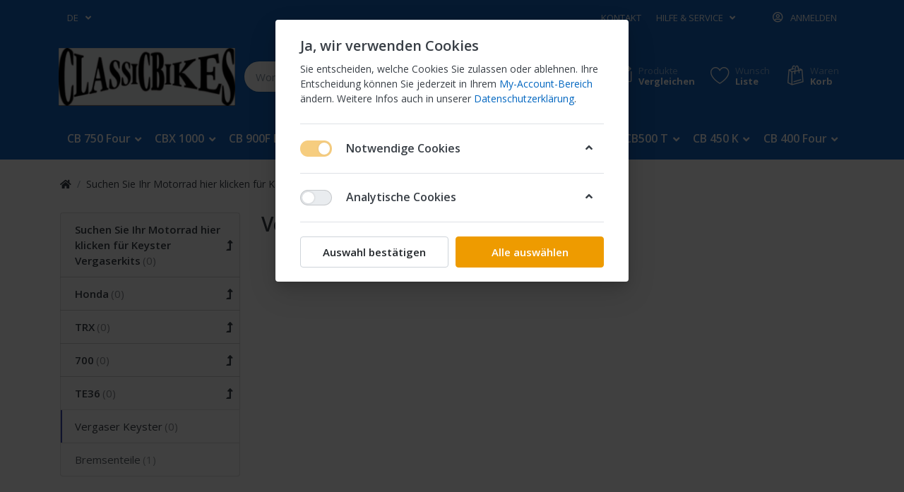

--- FILE ---
content_type: text/html; charset=utf-8
request_url: https://classic-bikes.de/vergaser-keyster-101
body_size: 28224
content:

<!DOCTYPE html>
<html  id="" lang="de" dir="ltr" data-pnotify-firstpos1="0">
<head>
    <meta charset="utf-8">
    <title itemprop="name">CLASSIC-BIKES. Vergaser Keyster</title>
    <meta http-equiv="x-ua-compatible" content="ie=edge">
    <meta name="viewport" content="width=device-width, initial-scale=1.0, maximum-scale=1.0, minimum-scale=1.0, user-scalable=no, viewport-fit=cover, shrink-to-fit=no">
    <meta name="HandheldFriendly" content="true">
    <meta name="description" content="CBX 1000" />
    <meta name="keywords" content="CBX 1000" />
    <meta name="generator" content="Smartstore 4.1.1.0" />
    <meta property="sm:root" content="/" />



    



<script>
    try {
        if (typeof navigator === 'undefined') navigator = {};
        html = document.documentElement;
        if (/Edge\/\d+/.test(navigator.userAgent)) { html.className += ' edge' }
        else if ('mozMatchesSelector' in html) { html.className += ' moz' }
        else if (/iPad|iPhone|iPod/.test(navigator.userAgent) && !window.MSStream) { html.className += ' ios' }
        else if ('webkitMatchesSelector' in html) { html.className += ' wkit' }
        else if (/constructor/i.test(window.HTMLElement)) { html.className += ' safari' };
        html.className += (this.top === this.window ? ' not-' : ' ') + 'framed';
    } catch (e) { }
</script>
<!--[if !IE]>-->
<script>var ieMode = 0; try { if (document.documentMode) { ieMode = document.documentMode; html.className += ' ie iepost8 ie' + document.documentMode } else { html.className += ' not-ie' }; } catch (e) { }; navigator.isIE = ieMode</script>
<!-- <![endif]-->

<script>
    if (navigator.isIE) {
        document.addEventListener('DOMContentLoaded', function () {
            // Add html alert after header, before content
            const alert = document.createElement('div');
            alert.className = 'container alert alert-warning mt-3';
            alert.innerText = "Sie verwenden einen nicht unterstützten Browser! Bitte ziehen Sie in Betracht, zu einem modernen Browser wie Google Chrome, Firefox oder Opera zu wechseln, um Ihr Einkaufserlebnis in vollen Zügen genießen zu können.";
            const page = document.getElementsByClassName('page-main');
            if (page.length < 1) return;

            const content = document.getElementById('content-wrapper');
            if (!content) return;

            page[0].insertBefore(alert, content);
        });
    }
</script>

    
    <meta name="accept-language" content="de-DE"/>


<script>
	window.Res = {
 "Common.Notification": "Benachrichtigung",  "Common.Close": "Schließen",  "Common.On": "An",  "Common.OK": "OK",  "Common.Cancel": "Abbrechen",  "Common.Off": "Aus",  "Common.CtrlKey": "Strg",  "Common.ShiftKey": "Umschalt",  "Common.AltKey": "Alt",  "Common.DelKey": "Entf",  "Common.EnterKey": "Eingabe",  "Common.EscKey": "Esc",  "Products.Longdesc.More": "Mehr anzeigen",  "Products.Longdesc.Less": "Weniger anzeigen",  "Jquery.Validate.Email": "Bitte geben Sie eine gültige E-Mail-Adresse ein.",  "Jquery.Validate.Required": "Diese Angabe ist erforderlich.",  "Jquery.Validate.Remote": "Bitte korrigieren Sie dieses Feld.",  "Jquery.Validate.Url": "Bitte geben Sie eine gültige URL ein.",  "Jquery.Validate.Date": "Bitte geben Sie ein gültiges Datum ein.",  "Jquery.Validate.DateISO": "Bitte geben Sie ein gültiges Datum (nach ISO) ein.",  "Jquery.Validate.Number": "Bitte geben Sie eine gültige Nummer ein.",  "Jquery.Validate.Digits": "Bitte geben Sie nur Ziffern ein.",  "Jquery.Validate.Creditcard": "Bitte geben Sie eine gültige Kreditkartennummer ein.",  "Jquery.Validate.Equalto": "Wiederholen Sie bitte die Eingabe.",  "Jquery.Validate.Maxlength": "Bitte geben Sie nicht mehr als {0} Zeichen ein.",  "Jquery.Validate.Minlength": "Bitte geben Sie mindestens {0} Zeichen ein.",  "Jquery.Validate.Rangelength": "Die Länge der Eingabe darf minimal {0} und maximal {1} Zeichen lang sein.",  "jquery.Validate.Range": "Bitte geben Sie einen Wert zwischen {0} und {1} ein.",  "Jquery.Validate.Max": "Bitte geben Sie einen Wert kleiner oder gleich {0} ein.",  "Jquery.Validate.Min": "Bitte geben Sie einen Wert größer oder gleich {0} ein.",  "Admin.Common.AreYouSure": "Sind Sie sicher?",  "FileUploader.Dropzone.Message": "Zum Hochladen Dateien hier ablegen oder klicken",  "FileUploader.Dropzone.DictDefaultMessage": "Dateien zum Hochladen hier ablegen",  "FileUploader.Dropzone.DictFallbackMessage": "Ihr Browser unterstützt keine Datei-Uploads per Drag'n'Drop.",  "FileUploader.Dropzone.DictFallbackText": "Bitte benutzen Sie das untenstehende Formular, um Ihre Dateien wie in längst vergangenen Zeiten hochzuladen.",  "FileUploader.Dropzone.DictFileTooBig": "Die Datei ist zu groß ({{filesize}}MB). Maximale Dateigröße: {{maxFilesize}}MB.",  "FileUploader.Dropzone.DictInvalidFileType": "Dateien dieses Typs können nicht hochgeladen werden.",  "FileUploader.Dropzone.DictResponseError": "Der Server gab die Antwort {{statusCode}} zurück.",  "FileUploader.Dropzone.DictCancelUpload": "Upload abbrechen",  "FileUploader.Dropzone.DictUploadCanceled": "Upload abgebrochen.",  "FileUploader.Dropzone.DictCancelUploadConfirmation": "Sind Sie sicher, dass Sie den Upload abbrechen wollen?",  "FileUploader.Dropzone.DictRemoveFile": "Datei entfernen",  "FileUploader.Dropzone.DictMaxFilesExceeded": "Sie können keine weiteren Dateien hochladen.",  "FileUploader.StatusWindow.Uploading.File": "Datei wird hochgeladen",  "FileUploader.StatusWindow.Uploading.Files": "Dateien werden hochgeladen",  "FileUploader.StatusWindow.Complete.File": "Upload abgeschlossen",  "FileUploader.StatusWindow.Complete.Files": "Uploads abgeschlossen",  "FileUploader.StatusWindow.Canceled.File": "Upload abgebrochen",  "FileUploader.StatusWindow.Canceled.Files": "Uploads abgebrochen",     };

    window.ClientId = "674d106d-8ded-4a34-8983-d57b64124ca1";
</script>
		<link href='https://fonts.googleapis.com/css?family=Open+Sans:300,300i,400,400i,600,600i,700,700i' rel='stylesheet' type='text/css'>


    <link rel="canonical" href="https://classic-bikes.de/vergaser-keyster-101" />

    <link href="https://classic-bikes.de/vergaser-keyster-101" hreflang="de" rel="alternate" />
<link href="https://classic-bikes.de/en/vergaser-keyster-101" hreflang="en" rel="alternate" />
<link as="image" href="//classic-bikes.de/media/1224/content/1224.png" rel="preload" />
<link as="font" crossorigin="" href="/Content/fontastic/fonts/fontastic.woff" rel="preload" />
<link as="font" crossorigin="" href="/Content/vendors/fa5/webfonts/fa-solid-900.woff2" rel="preload" />
<link as="font" crossorigin="" href="/Content/vendors/fa5/webfonts/fa-regular-400.woff2" rel="preload" />


    






    <link href="/bundles/css/kaiwroqv5h-z1rrtpbcsflbsbcvwh2pvbrxbslqbuw41?v=r_iu9C0McGILBwpJ5Jh0sPHr58ocqkB_QNBUvsmdW201" rel="stylesheet"/>

<link href="/Themes/Flex/Content/theme.scss" rel="stylesheet" type="text/css" />

    <script src="/bundles/js/w7ar7xaahjxetk7y541-liwb0fnuimdqdas0qtmrxoa1?v=8Ywxgy-xHzt53KjDA9qzUGP_Uv0gvVwf0iyEcYxaCGY1"></script>






<script>
(function(i,s,o,g,r,a,m){i['GoogleAnalyticsObject']=r;i[r]=i[r]||function(){
(i[r].q=i[r].q||[]).push(arguments)},i[r].l=1*new Date();a=s.createElement(o),
m=s.getElementsByTagName(o)[0];a.async=1;a.src=g;m.parentNode.insertBefore(a,m)
})(window,document,'script','//www.google-analytics.com/analytics.js','ga');

ga('create', 'UA-7048258-1', 'auto');
ga('send', 'pageview');


</script>


    <script>jQuery(function () { if (SmartStore.globalization) { SmartStore.globalization.culture = {"name":"de-DE","englishName":"German (Germany)","nativeName":"Deutsch (Deutschland)","isRTL":false,"language":"de","numberFormat":{",":".",".":",","pattern":[1],"decimals":2,"groupSizes":[3],"+":"+","-":"-","NaN":"NaN","negativeInfinity":"-∞","positiveInfinity":"∞","percent":{",":".",".":",","pattern":[0,0],"decimals":2,"groupSizes":[3],"symbol":"%"},"currency":{",":".",".":",","pattern":[8,3],"decimals":2,"groupSizes":[3],"symbol":"€"}},"dateTimeFormat":{"calendarName":"Gregorianischer Kalender","/":".",":":":","firstDay":1,"twoDigitYearMax":2049,"AM":null,"PM":null,"days":{"names":["Sonntag","Montag","Dienstag","Mittwoch","Donnerstag","Freitag","Samstag"],"namesAbbr":["So","Mo","Di","Mi","Do","Fr","Sa"],"namesShort":["So","Mo","Di","Mi","Do","Fr","Sa"]},"months":{"names":["Januar","Februar","März","April","Mai","Juni","Juli","August","September","Oktober","November","Dezember",""],"namesAbbr":["Jan.","Feb.","März","Apr.","Mai","Juni","Juli","Aug.","Sept.","Okt.","Nov.","Dez.",""]},"patterns":{"d":"dd.MM.yyyy","D":"dddd, d. MMMM yyyy","t":"HH:mm","T":"HH:mm:ss","g":"dd.MM.yyyy HH:mm","G":"dd.MM.yyyy HH:mm:ss","f":"dddd, d. MMMM yyyy HH:mm:ss","F":"dddd, d. MMMM yyyy HH:mm:ss","M":"d. MMMM","Y":"MMMM yyyy","u":"yyyy'-'MM'-'dd HH':'mm':'ss'Z'"}}}; }; });</script>
<meta property='sm:pagedata' content='{"type":"category","id":587,"menuItemId":1,"entityId":587,"parentId":586}' />
<meta property='og:site_name' content='Classic-Bikes' />
<meta property='og:site' content='https://classic-bikes.de/' />
<meta property='og:url' content='https://classic-bikes.de/vergaser-keyster-101' />
<meta property='og:type' content='product' />
<meta property='og:title' content='Vergaser Keyster' />
<meta property='twitter:card' content='summary' />
<meta property='twitter:title' content='Vergaser Keyster' />
<meta property='og:description' content='CBX 1000' />
<meta property='twitter:description' content='CBX 1000' />
<meta property='article:published_time' content='01/01/0001 00:00:00' />


    <script src="/Scripts/smartstore.globalization.adapter.js"></script>


    <!--Powered by Smartstore - https://www.smartstore.com-->
</head>
<body class="lyt-cols-2">

	

<div id="page">
    <div class="canvas-blocker canvas-slidable"></div>

    <div class="page-main canvas-slidable">
            <header id="header">
                <div class="menubar-section d-none d-lg-block menubar-inverse">
                    <div class="container menubar-container">





<nav class="menubar navbar navbar-slide">
    <nav class="menubar-group ml-0">

    <div class="dropdown language-selector">
        <a class="menubar-link" data-toggle="dropdown" aria-haspopup="true" aria-expanded="false" href="#">
			<span>DE</span>
            <i class="fa fa-angle-down"></i>
        </a>
        
        <div class="dropdown-menu" aria-labelledby="dLabel">
                <a href="/changelanguage/1?returnUrl=vergaser-keyster-101" title="Deutsch (Deutschland)" rel="nofollow" class="dropdown-item disabled" 
                   data-selected="true" data-abbreviation="Deutsch">

                        <span class="mr-1 align-text-bottom">
                            <img src = "/Content/images/flags/de.png" />
                        </span>

                    <span>Deutsch</span>

                    <span class="abbreviation lrm">(DE)</span>
                </a>
                <a href="/changelanguage/2?returnUrl=en%2fvergaser-keyster-101" title="English (United States)" rel="nofollow" class="dropdown-item" 
                   data-selected="false" data-abbreviation="Englisch">

                        <span class="mr-1 align-text-bottom">
                            <img src = "/Content/images/flags/us.png" />
                        </span>

                    <span>Englisch</span>

                    <span class="abbreviation lrm">(EN)</span>
                </a>
        </div>
    </div>
	<script>
		$(function () {
			$(".language-selector .dropdown-item.disabled").on('click', function (e) {
				e.preventDefault();
            });
        });
	</script>

    </nav>

	<nav class="menubar-group ml-auto">



			<a class="menubar-link" href="/contactus">Kontakt</a>




<div class="cms-menu cms-menu-dropdown" data-menu-name="helpandservice">
	<div class="dropdown">
		<a data-toggle="dropdown" aria-haspopup="true" aria-expanded="false" href="#" rel="nofollow" class="menubar-link">
			<span >Hilfe &amp; Service</span>
			<i class="fal fa-angle-down menubar-caret"></i>
		</a>
			<div class="dropdown-menu dropdown-menu-left">
			<a href="/newproducts" class="dropdown-item menu-link">
				<span >Neu eingetroffen</span>
			</a>
			<a href="/manufacturer/all" class="dropdown-item menu-link">
				<span >Alle Marken</span>
			</a>
			<a href="/recentlyviewedproducts" class="dropdown-item menu-link">
				<span >Zuletzt angesehen</span>
			</a>
			<a href="/compareproducts" class="dropdown-item menu-link">
				<span >Produktliste vergleichen</span>
			</a>
					<div class="dropdown-divider"></div>
			<a href="/ueber-uns" class="dropdown-item menu-link">
				<span >&#220;ber uns</span>
			</a>
			<a href="/widerrufsrecht" class="dropdown-item menu-link">
				<span >Widerrufsrecht</span>
			</a>
			<a href="/versandkosten-2" class="dropdown-item menu-link">
				<span >Versandkosten</span>
			</a>
			<a href="/agb" class="dropdown-item menu-link">
				<span >AGB</span>
			</a>
	</div>

	</div>
</div>



	</nav>

    <nav class="menubar-group menubar-group--special">
                        
    </nav>

        <nav id="menubar-my-account" class="menubar-group">
            <div class="dropdown">
                <a class="menubar-link"  aria-haspopup="true" aria-expanded="false" href="/login?returnUrl=%2Fvergaser-keyster-101" rel="nofollow">
                    <i class="fal fa-user-circle menubar-icon"></i>

                        <span>Anmelden</span>
                </a>

            </div>



        </nav>

</nav>




                    </div>
                </div>
                <div class="shopbar-section shopbar-inverse"> 
                    <div class="container shopbar-container">

<div class="shopbar">
	<div class="shopbar-col-group shopbar-col-group-brand">
		<!-- LOGO -->
		<div class="shopbar-col shop-logo">

<a href="/" class="brand">          
        <img src='//classic-bikes.de/media/1224/content/1224.png' 
            alt="Classic-Bikes" 
            title="Classic-Bikes"
			class="img-fluid"
            width="325"
            height="107" />
</a>

		</div>

		<!-- SEARCH -->
		<div class="shopbar-col shopbar-search">

<form action="/search" class="instasearch-form" method="get">
	<input type="text"
			class="instasearch-term form-control"
			name="q"
			placeholder="Wonach suchen Sie?"
		    data-instasearch="true"
			data-minlength="3"
			data-showthumbs="true"
			data-url="/instantsearch"
            data-origin="Search/Search"
			 autocomplete="off" />

	<button type="submit" class="btn btn-primary btn-icon instasearch-button" title="Suchen">
		<i class="icm icm-magnifier instasearch-icon"></i>
	</button>

	<div class="instasearch-drop">
		<div class="instasearch-drop-body clearfix"></div>
	</div>


</form>
		</div>
	</div>

	<div class="shopbar-col-group shopbar-col-group-tools">
		<!-- TOOLS -->


<div class="shopbar-col shopbar-tools" data-summary-href="/shoppingcart/cartsummary?cart=True&amp;wishlist=True&amp;compare=True">

	<!-- Hamburger Menu -->
	<div class="shopbar-tool d-lg-none" id="shopbar-menu">
		<a class="shopbar-button" href="#" data-toggle="offcanvas" data-autohide="true" data-placement="left" data-fullscreen="false" data-disablescrolling="true" data-target="#offcanvas-menu">
			<span class="shopbar-button-icon">
				<i class="icm icm-menu"></i>
			</span>
			<span class="shopbar-button-label-sm">
				Menü
			</span>
		</a>
	</div>



	<!-- User -->
	<div class="shopbar-tool d-lg-none" id="shopbar-user">
		<a class="shopbar-button" href="/login?returnUrl=%2Fvergaser-keyster-101">
			<span class="shopbar-button-icon">
				<i class="icm icm-user"></i>
			</span>
			<span class="shopbar-button-label-sm">
				Anmelden
			</span>
		</a>
	</div>

		<div class="shopbar-tool" id="shopbar-compare" data-target="#compare-tab">
			<a href="/compareproducts"  class="shopbar-button navbar-toggler" data-toggle="offcanvas" data-summary-href="/shoppingcart/cartsummary?compare=True"
			   data-autohide="true" data-placement="right" data-fullscreen="false" data-disablescrolling="true" data-target="#offcanvas-cart">
				<span class="shopbar-button-icon">
					<i class="icm icm-repeat"></i>
					<span class='badge badge-pill label-cart-amount badge-primary' style="display:none" data-bind-to="CompareItemsCount">0</span>
				</span>
				<span class="shopbar-button-label">
					<span>Produkte</span><br />
					<strong>Vergleichen</strong>
				</span>
				<span class="shopbar-button-label-sm">
					Vergleichen
				</span>
			</a>
		</div>

		<div class="shopbar-tool" id="shopbar-wishlist" data-target="#wishlist-tab">
			<a href="/wishlist" class="shopbar-button navbar-toggler" data-toggle="offcanvas" data-summary-href="/shoppingcart/cartsummary?wishlist=True"
				data-autohide="true" data-placement="right" data-fullscreen="false" data-disablescrolling="true" data-target="#offcanvas-cart">
				<span class="shopbar-button-icon">
					<i class="icm icm-heart"></i>
					<span class='badge badge-pill label-cart-amount badge-primary' style="display:none" data-bind-to="WishlistItemsCount">0</span>
				</span>
				<span class="shopbar-button-label">
					<span>Wunsch</span><br />
					<strong>Liste</strong>
				</span>
				<span class="shopbar-button-label-sm">
					Wunschliste
				</span>
			</a>
		</div>

		<div class="shopbar-tool" id="shopbar-cart" data-target="#cart-tab">
			<a href="/cart" class="shopbar-button navbar-toggler" data-toggle="offcanvas" data-summary-href="/shoppingcart/cartsummary?cart=True"
			   data-autohide="true" data-placement="right" data-fullscreen="false" data-disablescrolling="true" data-target="#offcanvas-cart">
				<span class="shopbar-button-icon">
					<i class="icm icm-bag"></i>
					<span class='badge badge-pill label-cart-amount badge-primary' style="display:none" data-bind-to="CartItemsCount">
						0
					</span>
				</span>
				<span class="shopbar-button-label">
					<span>Waren</span><br />
					<strong>Korb</strong>
				</span>
				<span class="shopbar-button-label-sm">
					Warenkorb
				</span>
			</a>
		</div>



</div>



	</div>
</div>
                    </div>
                </div>
                <div class="megamenu-section d-none d-lg-block">
                    <nav class='navbar navbar-inverse'>
                        <div class="container megamenu-container">




<style type="text/css">
    .mega-menu-dropdown { min-height: 370px; }
</style>

<div class="mainmenu megamenu megamenu-blend--next">



<div class="cms-menu cms-menu-navbar" data-menu-name="main">
    <div class="megamenu-nav megamenu-nav--prev alpha">
	    <a href="#" class="megamenu-nav-btn btn btn-icon"><i class="far fa-chevron-left"></i></a>
    </div>

    <ul class="navbar-nav flex-row flex-nowrap" id="menu-main">

            <li id="main-nav-item-375302" data-id="375302" class="nav-item dropdown-submenu">
                <a href="/cb-750-four" class="nav-link menu-link dropdown-toggle" aria-expanded="false" data-target="#dropdown-menu-375302">
					<span >CB 750 Four</span>
                </a>
            </li>
            <li id="main-nav-item-375339" data-id="375339" class="nav-item dropdown-submenu">
                <a href="/cbx-1000" class="nav-link menu-link dropdown-toggle" aria-expanded="false" data-target="#dropdown-menu-375339">
					<span >CBX 1000</span>
                </a>
            </li>
            <li id="main-nav-item-375372" data-id="375372" class="nav-item dropdown-submenu">
                <a href="/cb-900f-bol-dor" class="nav-link menu-link dropdown-toggle" aria-expanded="false" data-target="#dropdown-menu-375372">
					<span >CB 900F Bol Dor</span>
                </a>
            </li>
            <li id="main-nav-item-375401" data-id="375401" class="nav-item dropdown-submenu">
                <a href="/cb-750-kz-750f-bol-dor" class="nav-link menu-link dropdown-toggle" aria-expanded="false" data-target="#dropdown-menu-375401">
					<span >CB 750 KZ 750F Bol Dor</span>
                </a>
            </li>
            <li id="main-nav-item-375429" data-id="375429" class="nav-item dropdown-submenu">
                <a href="/cb-500-four-550-four" class="nav-link menu-link dropdown-toggle" aria-expanded="false" data-target="#dropdown-menu-375429">
					<span >CB 500 Four, 550 Four</span>
                </a>
            </li>
            <li id="main-nav-item-375466" data-id="375466" class="nav-item dropdown-submenu">
                <a href="/cb500-t" class="nav-link menu-link dropdown-toggle" aria-expanded="false" data-target="#dropdown-menu-375466">
					<span >CB500 T</span>
                </a>
            </li>
            <li id="main-nav-item-375468" data-id="375468" class="nav-item dropdown-submenu">
                <a href="/cb-450-k" class="nav-link menu-link dropdown-toggle" aria-expanded="false" data-target="#dropdown-menu-375468">
					<span >CB 450 K</span>
                </a>
            </li>
            <li id="main-nav-item-375496" data-id="375496" class="nav-item dropdown-submenu">
                <a href="/cb-400-four" class="nav-link menu-link dropdown-toggle" aria-expanded="false" data-target="#dropdown-menu-375496">
					<span >CB 400 Four</span>
                </a>
            </li>
            <li id="main-nav-item-375528" data-id="375528" class="nav-item dropdown-submenu">
                <a href="/cb-350-four" class="nav-link menu-link dropdown-toggle" aria-expanded="false" data-target="#dropdown-menu-375528">
					<span >CB 350 Four</span>
                </a>
            </li>
            <li id="main-nav-item-375560" data-id="375560" class="nav-item dropdown-submenu">
                <a href="/cb-250-k-cb-350-k" class="nav-link menu-link dropdown-toggle" aria-expanded="false" data-target="#dropdown-menu-375560">
					<span >CB 250 K CB 350 K</span>
                </a>
            </li>
            <li id="main-nav-item-375586" data-id="375586" class="nav-item">
                <a href="/cb-125-k" class="nav-link menu-link">
					<span >CB 125 K</span>
                </a>
            </li>
            <li id="main-nav-item-375587" data-id="375587" class="nav-item">
                <a href="/cb-125-s" class="nav-link menu-link">
					<span >CB 125 S</span>
                </a>
            </li>
            <li id="main-nav-item-375588" data-id="375588" class="nav-item">
                <a href="/cb-100" class="nav-link menu-link">
					<span >CB 100</span>
                </a>
            </li>
            <li id="main-nav-item-375589" data-id="375589" class="nav-item dropdown-submenu">
                <a href="/gl-1000-gold-wing" class="nav-link menu-link dropdown-toggle" aria-expanded="false" data-target="#dropdown-menu-375589">
					<span >GL 1000 Gold Wing</span>
                </a>
            </li>
            <li id="main-nav-item-375624" data-id="375624" class="nav-item">
                <a href="/cb-50j" class="nav-link menu-link">
					<span >CB 50J</span>
                </a>
            </li>
            <li id="main-nav-item-375625" data-id="375625" class="nav-item">
                <a href="/cy-50" class="nav-link menu-link">
					<span >CY 50</span>
                </a>
            </li>
            <li id="main-nav-item-375626" data-id="375626" class="nav-item">
                <a href="/gl-1100" class="nav-link menu-link">
					<span >GL 1100</span>
                </a>
            </li>
            <li id="main-nav-item-375627" data-id="375627" class="nav-item dropdown-submenu">
                <a href="/monkey-dax-ss50" class="nav-link menu-link dropdown-toggle" aria-expanded="false" data-target="#dropdown-menu-375627">
					<span >Monkey, Dax, SS50</span>
                </a>
            </li>
            <li id="main-nav-item-375651" data-id="375651" class="nav-item dropdown-submenu expanded">
                <a href="/suchen-sie-ihr-motorrad-hier-klicken-bremskloetze-/-keyster-vergaserkits" class="nav-link menu-link dropdown-toggle" aria-expanded="false" data-target="#dropdown-menu-375651">
					<span >Suchen Sie Ihr Motorrad hier klicken f&#252;r Keyster Vergaserkits</span>
                </a>
            </li>
            <li id="main-nav-item-376451" data-id="376451" class="nav-item dropdown-submenu">
                <a href="/vergaser-duesen-schrauben" class="nav-link menu-link dropdown-toggle" aria-expanded="false" data-target="#dropdown-menu-376451">
					<span >Vergaser D&#252;sen Schrauben</span>
                </a>
            </li>
            <li id="main-nav-item-376458" data-id="376458" class="nav-item dropdown-submenu">
                <a href="/kawasaki-3" class="nav-link menu-link dropdown-toggle" aria-expanded="false" data-target="#dropdown-menu-376458">
					<span >Kawasaki</span>
                </a>
            </li>
            <li id="main-nav-item-376462" data-id="376462" class="nav-item">
                <a href="/zuendung-accent-elektronisch" class="nav-link menu-link">
					<span >Z&#252;ndung Accent elektronisch</span>
                </a>
            </li>
            <li id="main-nav-item-376463" data-id="376463" class="nav-item dropdown-submenu">
                <a href="/lack-rh-farbe" class="nav-link menu-link dropdown-toggle" aria-expanded="false" data-target="#dropdown-menu-376463">
					<span >Lack RH Farbe</span>
                </a>
            </li>
            <li id="main-nav-item-376466" data-id="376466" class="nav-item dropdown-submenu">
                <a href="/sitzbaenke-sitzbezuege" class="nav-link menu-link dropdown-toggle" aria-expanded="false" data-target="#dropdown-menu-376466">
					<span >Sitzb&#228;nke, Sitzbez&#252;ge</span>
                </a>
            </li>
            <li id="main-nav-item-376470" data-id="376470" class="nav-item">
                <a href="/tourmax" class="nav-link menu-link">
					<span >Tourmax</span>
                </a>
            </li>
            <li id="main-nav-item-376471" data-id="376471" class="nav-item dropdown-submenu">
                <a href="/literatur-werkstatthanduecher-ersatzteilisten" class="nav-link menu-link dropdown-toggle" aria-expanded="false" data-target="#dropdown-menu-376471">
					<span >Literatur, Werkstatthand&#252;cher, Ersatzteilisten</span>
                </a>
            </li>
            <li id="main-nav-item-376485" data-id="376485" class="nav-item dropdown-submenu">
                <a href="/new-old-stock-parts" class="nav-link menu-link dropdown-toggle" aria-expanded="false" data-target="#dropdown-menu-376485">
					<span >New old Stock Parts</span>
                </a>
            </li>
            <li id="main-nav-item-376490" data-id="376490" class="nav-item">
                <a href="/motordichtsaetze" class="nav-link menu-link">
					<span >Motordichts&#228;tze, Motorsimmeringe</span>
                </a>
            </li>
            <li id="main-nav-item-376491" data-id="376491" class="nav-item dropdown-submenu">
                <a href="/schrauben-3" class="nav-link menu-link dropdown-toggle" aria-expanded="false" data-target="#dropdown-menu-376491">
					<span >Schrauben</span>
                </a>
            </li>
            <li id="main-nav-item-376493" data-id="376493" class="nav-item">
                <a href="/zuendkerzen" class="nav-link menu-link">
					<span >Z&#252;ndkerzen</span>
                </a>
            </li>
            <li id="main-nav-item-376494" data-id="376494" class="nav-item">
                <a href="/kymco" class="nav-link menu-link">
					<span >Kymco</span>
                </a>
            </li>

    </ul>

    <div class="megamenu-nav megamenu-nav--next omega">
	    <a href="#" class="megamenu-nav-btn btn btn-icon"><i class="far fa-chevron-right"></i></a>
    </div>
</div>
</div>

<div class="megamenu-dropdown-container container" style="--y: 16px">
    <div id="dropdown-menu-375302" data-id="375302" 
         data-entity-id="871" 
         data-entity-name="Category"
         data-display-rotator="false">
        <div class="dropdown-menu mega-menu-dropdown">


            <div class="row mega-menu-dropdown-row">

                <div class="col-md-3 col-sm-6">
                        <a href="/auspuffanlagen-3" id="dropdown-heading-375303" data-id="375303" class="mega-menu-dropdown-heading">
                            <span>Auspuffanlagen</span>

                        </a>
                        <a href="/bremsenteile-181" id="dropdown-heading-375304" data-id="375304" class="mega-menu-dropdown-heading">
                            <span>Bremsenteile</span>

                        </a>
        <span class="mega-menu-subitem-wrap">
            <a href="/bremskloetze-2" id="megamenu-subitem-375305" data-id="375305" class="mega-menu-subitem">
                <span>Bremskl&#246;tze</span>
            </a>

            

        </span>
        <span class="mega-menu-subitem-wrap">
            <a href="/bremsleitung-2" id="megamenu-subitem-375306" data-id="375306" class="mega-menu-subitem">
                <span>Bremsleitung</span>
            </a>

            

        </span>
                        <a href="/bowdenzuege-3" id="dropdown-heading-375307" data-id="375307" class="mega-menu-dropdown-heading">
                            <span>Bowdenz&#252;ge</span>

                        </a>
                        <a href="/dichtungen-3" id="dropdown-heading-375308" data-id="375308" class="mega-menu-dropdown-heading">
                            <span>Dichtungen</span>

                        </a>
                        <a href="/elektrikteile-3" id="dropdown-heading-375309" data-id="375309" class="mega-menu-dropdown-heading">
                            <span>Elektrikteile</span>

                        </a>
        <span class="mega-menu-subitem-wrap">
            <a href="/blinker-relais" id="megamenu-subitem-375310" data-id="375310" class="mega-menu-subitem">
                <span>Blinker, Relais</span>
            </a>

            

        </span>
        <span class="mega-menu-subitem-wrap">
            <a href="/lenkerschalter" id="megamenu-subitem-375311" data-id="375311" class="mega-menu-subitem">
                <span>Lenkerschalter</span>
            </a>

            

        </span>
        <span class="mega-menu-subitem-wrap">
            <a href="/kabelbaum" id="megamenu-subitem-375312" data-id="375312" class="mega-menu-subitem">
                <span>Kabelbaum</span>
            </a>

            

        </span>
        <span class="mega-menu-subitem-wrap">
            <a href="/scheinwerfer-ruecklicht" id="megamenu-subitem-375313" data-id="375313" class="mega-menu-subitem">
                <span>Scheinwerfer, R&#252;cklicht</span>
            </a>

            

        </span>
                        <a href="/fussrasten-kickstarter-schalthebel-3" id="dropdown-heading-375314" data-id="375314" class="mega-menu-dropdown-heading">
                            <span>Fussrasten, Kickstarter, Schalthebel</span>

                        </a>
                        <a href="/gabelteile-3" id="dropdown-heading-375315" data-id="375315" class="mega-menu-dropdown-heading">
                            <span>Gabelteile</span>

                        </a>
                        <a href="/instrumente-3" id="dropdown-heading-375316" data-id="375316" class="mega-menu-dropdown-heading">
                            <span>Instrumente</span>

                        </a>
                        <a href="/kettensaetze-3" id="dropdown-heading-375317" data-id="375317" class="mega-menu-dropdown-heading">
                            <span>Kettens&#228;tze</span>

                        </a>
                            </div><div class="col-md-3 col-sm-6">
                        <a href="/kupplungen-3" id="dropdown-heading-375318" data-id="375318" class="mega-menu-dropdown-heading">
                            <span>Kupplungen</span>

                        </a>
                        <a href="/lenker-und-anbauteile-3" id="dropdown-heading-375319" data-id="375319" class="mega-menu-dropdown-heading">
                            <span>Lenker und Anbauteile</span>

                        </a>
                        <a href="/lampenhalter-und-anbauteile-3" id="dropdown-heading-375320" data-id="375320" class="mega-menu-dropdown-heading">
                            <span>Lampenhalter und Anbauteile</span>

                        </a>
                        <a href="/lacke-zierstreifen-3" id="dropdown-heading-375321" data-id="375321" class="mega-menu-dropdown-heading">
                            <span>Lacke, Zierstreifen</span>

                        </a>
                        <a href="/literatur-3" id="dropdown-heading-375322" data-id="375322" class="mega-menu-dropdown-heading">
                            <span>Literatur</span>

                        </a>
                        <a href="/motorteile-3" id="dropdown-heading-375323" data-id="375323" class="mega-menu-dropdown-heading">
                            <span>Motorteile</span>

                        </a>
        <span class="mega-menu-subitem-wrap">
            <a href="/zylinderkopf-ventile-steuerkette-3" id="megamenu-subitem-375324" data-id="375324" class="mega-menu-subitem">
                <span>Zylinderkopf, Ventile, Steuerkette</span>
            </a>

            

        </span>
        <span class="mega-menu-subitem-wrap">
            <a href="/kolben-3" id="megamenu-subitem-375325" data-id="375325" class="mega-menu-subitem">
                <span>Kolben</span>
            </a>

            

        </span>
        <span class="mega-menu-subitem-wrap">
            <a href="/motorblock-getriebe-3" id="megamenu-subitem-375326" data-id="375326" class="mega-menu-subitem">
                <span>Motorblock, Getriebe</span>
            </a>

            

        </span>
        <span class="mega-menu-subitem-wrap">
            <a href="/schrauben" id="megamenu-subitem-375327" data-id="375327" class="mega-menu-subitem">
                <span>Schrauben</span>
            </a>

            

        </span>
                        <a href="/motoreninstandsetzung-2" id="dropdown-heading-375328" data-id="375328" class="mega-menu-dropdown-heading">
                            <span>Motoreninstandsetzung</span>

                        </a>
                        <a href="/rahmen-und-anbauteile-3" id="dropdown-heading-375329" data-id="375329" class="mega-menu-dropdown-heading">
                            <span>Rahmen und Anbauteile</span>

                        </a>
                        <a href="/raeder-3" id="dropdown-heading-375330" data-id="375330" class="mega-menu-dropdown-heading">
                            <span>R&#228;der</span>

                        </a>
                        <a href="/schutzbleche-und-kettenschutz-3" id="dropdown-heading-375331" data-id="375331" class="mega-menu-dropdown-heading">
                            <span>Schutzbleche und Kettenschutz</span>

                        </a>
                        <a href="/seitendeckel" id="dropdown-heading-375332" data-id="375332" class="mega-menu-dropdown-heading">
                            <span>Seitendeckel</span>

                        </a>
                            </div><div class="col-md-3 col-sm-6">
                        <a href="/sitzbaenke-3" id="dropdown-heading-375333" data-id="375333" class="mega-menu-dropdown-heading">
                            <span>Sitzb&#228;nke</span>

                        </a>
                        <a href="/stossdaempfer-3" id="dropdown-heading-375334" data-id="375334" class="mega-menu-dropdown-heading">
                            <span>Sto&#223;d&#228;mpfer</span>

                        </a>
                        <a href="/tanks-3" id="dropdown-heading-375335" data-id="375335" class="mega-menu-dropdown-heading">
                            <span>Tanks</span>

                        </a>
                        <a href="/vergaserteile-luftfilter" id="dropdown-heading-375336" data-id="375336" class="mega-menu-dropdown-heading">
                            <span>Vergaserteile, Luftfilter</span>

                        </a>
                        <a href="/werkzeug-3" id="dropdown-heading-375337" data-id="375337" class="mega-menu-dropdown-heading">
                            <span>Werkzeug</span>

                        </a>
                        <a href="/zubehoer-2" id="dropdown-heading-375338" data-id="375338" class="mega-menu-dropdown-heading">
                            <span>Zubeh&#246;r</span>

                        </a>
                </div>

            </div>


        </div>
    </div>
    <div id="dropdown-menu-375339" data-id="375339" 
         data-entity-id="809" 
         data-entity-name="Category"
         data-display-rotator="false">
        <div class="dropdown-menu mega-menu-dropdown">


            <div class="row mega-menu-dropdown-row">

                <div class="col-md-3 col-sm-6">
                        <a href="/auspuffanlagen" id="dropdown-heading-375340" data-id="375340" class="mega-menu-dropdown-heading">
                            <span>Auspuffanlagen</span>

                        </a>
                        <a href="/bremsenteile-179" id="dropdown-heading-375341" data-id="375341" class="mega-menu-dropdown-heading">
                            <span>Bremsenteile</span>

                        </a>
        <span class="mega-menu-subitem-wrap">
            <a href="/bremskloetze" id="megamenu-subitem-375342" data-id="375342" class="mega-menu-subitem">
                <span>Bremskl&#246;tze</span>
            </a>

            

        </span>
        <span class="mega-menu-subitem-wrap">
            <a href="/bremsleitung" id="megamenu-subitem-375343" data-id="375343" class="mega-menu-subitem">
                <span>Bremsleitung</span>
            </a>

            

        </span>
                        <a href="/bowdenzuege" id="dropdown-heading-375344" data-id="375344" class="mega-menu-dropdown-heading">
                            <span>Bowdenz&#252;ge</span>

                        </a>
                        <a href="/dichtungen" id="dropdown-heading-375345" data-id="375345" class="mega-menu-dropdown-heading">
                            <span>Dichtungen</span>

                        </a>
                        <a href="/elektrikteile" id="dropdown-heading-375346" data-id="375346" class="mega-menu-dropdown-heading">
                            <span>Elektrikteile</span>

                        </a>
                        <a href="/fussrasten-kickstarter-schalthebel" id="dropdown-heading-375347" data-id="375347" class="mega-menu-dropdown-heading">
                            <span>Fussrasten, Kickstarter, Schalthebel</span>

                        </a>
                        <a href="/gabelteile" id="dropdown-heading-375348" data-id="375348" class="mega-menu-dropdown-heading">
                            <span>Gabelteile</span>

                        </a>
                        <a href="/instrumente" id="dropdown-heading-375349" data-id="375349" class="mega-menu-dropdown-heading">
                            <span>Instrumente</span>

                        </a>
                        <a href="/kettensaetze" id="dropdown-heading-375350" data-id="375350" class="mega-menu-dropdown-heading">
                            <span>Kettens&#228;tze</span>

                        </a>
                        <a href="/kupplungen" id="dropdown-heading-375351" data-id="375351" class="mega-menu-dropdown-heading">
                            <span>Kupplungen</span>

                        </a>
                        <a href="/lacke-zierstreifen" id="dropdown-heading-375352" data-id="375352" class="mega-menu-dropdown-heading">
                            <span>Lacke, Zierstreifen</span>

                        </a>
                        <a href="/lenker-und-anbauteile" id="dropdown-heading-375353" data-id="375353" class="mega-menu-dropdown-heading">
                            <span>Lenker und Anbauteile</span>

                        </a>
                        <a href="/lampenhalter-und-anbauteile" id="dropdown-heading-375354" data-id="375354" class="mega-menu-dropdown-heading">
                            <span>Lampenhalter und Anbauteile</span>

                        </a>
                            </div><div class="col-md-3 col-sm-6">
                        <a href="/literatur" id="dropdown-heading-375355" data-id="375355" class="mega-menu-dropdown-heading">
                            <span>Literatur</span>

                        </a>
                        <a href="/motoreninstandsetzung" id="dropdown-heading-375356" data-id="375356" class="mega-menu-dropdown-heading">
                            <span>Motoreninstandsetzung</span>

                        </a>
                        <a href="/motorteile" id="dropdown-heading-375357" data-id="375357" class="mega-menu-dropdown-heading">
                            <span>Motorteile</span>

                        </a>
        <span class="mega-menu-subitem-wrap">
            <a href="/zylinderkopf-ventile-steuerkette" id="megamenu-subitem-375358" data-id="375358" class="mega-menu-subitem">
                <span>Zylinderkopf, Ventile, Steuerkette</span>
            </a>

            

        </span>
        <span class="mega-menu-subitem-wrap">
            <a href="/kolben" id="megamenu-subitem-375360" data-id="375360" class="mega-menu-subitem">
                <span>Kolben</span>
            </a>

            

        </span>
        <span class="mega-menu-subitem-wrap">
            <a href="/motorblock-getriebe" id="megamenu-subitem-375361" data-id="375361" class="mega-menu-subitem">
                <span>Motorblock, Getriebe</span>
            </a>

            

        </span>
                        <a href="/rahmen-und-anbauteile" id="dropdown-heading-375362" data-id="375362" class="mega-menu-dropdown-heading">
                            <span>Rahmen und Anbauteile</span>

                        </a>
                        <a href="/raeder" id="dropdown-heading-375363" data-id="375363" class="mega-menu-dropdown-heading">
                            <span>R&#228;der</span>

                        </a>
                        <a href="/schutzbleche-und-kettenschutz" id="dropdown-heading-375364" data-id="375364" class="mega-menu-dropdown-heading">
                            <span>Schutzbleche und Kettenschutz</span>

                        </a>
                        <a href="/seitendeckel-heckbuerzel" id="dropdown-heading-375365" data-id="375365" class="mega-menu-dropdown-heading">
                            <span>Seitendeckel, Heckb&#252;rzel</span>

                        </a>
                        <a href="/sitzbaenke" id="dropdown-heading-375366" data-id="375366" class="mega-menu-dropdown-heading">
                            <span>Sitzb&#228;nke</span>

                        </a>
                        <a href="/stossdaempfer" id="dropdown-heading-375367" data-id="375367" class="mega-menu-dropdown-heading">
                            <span>Sto&#223;d&#228;mpfer</span>

                        </a>
                        <a href="/tanks" id="dropdown-heading-375368" data-id="375368" class="mega-menu-dropdown-heading">
                            <span>Tanks</span>

                        </a>
                        <a href="/vergaser-luftfilterteile" id="dropdown-heading-375369" data-id="375369" class="mega-menu-dropdown-heading">
                            <span>Vergaser,  Luftfilterteile</span>

                        </a>
                        <a href="/werkzeug" id="dropdown-heading-375370" data-id="375370" class="mega-menu-dropdown-heading">
                            <span>Werkzeug</span>

                        </a>
                            </div><div class="col-md-3 col-sm-6">
                        <a href="/zubehoer" id="dropdown-heading-375371" data-id="375371" class="mega-menu-dropdown-heading">
                            <span>Zubeh&#246;r</span>

                        </a>
                </div>

            </div>


        </div>
    </div>
    <div id="dropdown-menu-375372" data-id="375372" 
         data-entity-id="842" 
         data-entity-name="Category"
         data-display-rotator="false">
        <div class="dropdown-menu mega-menu-dropdown">


            <div class="row mega-menu-dropdown-row">

                <div class="col-md-3 col-sm-6">
                        <a href="/auspuffanlagen-2" id="dropdown-heading-375373" data-id="375373" class="mega-menu-dropdown-heading">
                            <span>Auspuffanlagen</span>

                        </a>
                        <a href="/bremsenteile-180" id="dropdown-heading-375374" data-id="375374" class="mega-menu-dropdown-heading">
                            <span>Bremsenteile</span>

                        </a>
                        <a href="/bowdenzuege-2" id="dropdown-heading-375375" data-id="375375" class="mega-menu-dropdown-heading">
                            <span>Bowdenz&#252;ge</span>

                        </a>
                        <a href="/dichtungen-2" id="dropdown-heading-375376" data-id="375376" class="mega-menu-dropdown-heading">
                            <span>Dichtungen</span>

                        </a>
                        <a href="/elektrikteile-2" id="dropdown-heading-375377" data-id="375377" class="mega-menu-dropdown-heading">
                            <span>Elektrikteile</span>

                        </a>
                        <a href="/gabelteile-2" id="dropdown-heading-375378" data-id="375378" class="mega-menu-dropdown-heading">
                            <span>Gabelteile</span>

                        </a>
                        <a href="/fussrasten-kickstarter-schalthebel-2" id="dropdown-heading-375379" data-id="375379" class="mega-menu-dropdown-heading">
                            <span>Fussrasten, Kickstarter, Schalthebel</span>

                        </a>
                        <a href="/instrumente-2" id="dropdown-heading-375380" data-id="375380" class="mega-menu-dropdown-heading">
                            <span>Instrumente</span>

                        </a>
                        <a href="/kettensaetze-2" id="dropdown-heading-375381" data-id="375381" class="mega-menu-dropdown-heading">
                            <span>Kettens&#228;tze</span>

                        </a>
                        <a href="/kupplungen-2" id="dropdown-heading-375382" data-id="375382" class="mega-menu-dropdown-heading">
                            <span>Kupplungen</span>

                        </a>
                        <a href="/lacke-zierstreifen-2" id="dropdown-heading-375383" data-id="375383" class="mega-menu-dropdown-heading">
                            <span>Lacke, Zierstreifen</span>

                        </a>
                        <a href="/lenker-und-anbauteile-2" id="dropdown-heading-375384" data-id="375384" class="mega-menu-dropdown-heading">
                            <span>Lenker und Anbauteile</span>

                        </a>
                        <a href="/lampenhalter-und-anbauteile-2" id="dropdown-heading-375385" data-id="375385" class="mega-menu-dropdown-heading">
                            <span>Lampenhalter und Anbauteile</span>

                        </a>
                        <a href="/literatur-2" id="dropdown-heading-375386" data-id="375386" class="mega-menu-dropdown-heading">
                            <span>Literatur</span>

                        </a>
                        <a href="/motorteile-2" id="dropdown-heading-375387" data-id="375387" class="mega-menu-dropdown-heading">
                            <span>Motorteile</span>

                        </a>
        <span class="mega-menu-subitem-wrap">
            <a href="/zylinderkopf-ventile-steuerkette-2" id="megamenu-subitem-375388" data-id="375388" class="mega-menu-subitem">
                <span>Zylinderkopf, Ventile, Steuerkette</span>
            </a>

            

        </span>
        <span class="mega-menu-subitem-wrap">
            <a href="/kolben-2" id="megamenu-subitem-375390" data-id="375390" class="mega-menu-subitem">
                <span>Kolben</span>
            </a>

            

        </span>
        <span class="mega-menu-subitem-wrap">
            <a href="/motorblock-getriebe-2" id="megamenu-subitem-375391" data-id="375391" class="mega-menu-subitem">
                <span>Motorblock, Getriebe</span>
            </a>

            

        </span>
                </div><div class="col-md-3 col-sm-6">
                        <a href="/rahmen-und-anbauteile-2" id="dropdown-heading-375392" data-id="375392" class="mega-menu-dropdown-heading">
                            <span>Rahmen und Anbauteile</span>

                        </a>
                        <a href="/raeder-2" id="dropdown-heading-375393" data-id="375393" class="mega-menu-dropdown-heading">
                            <span>R&#228;der</span>

                        </a>
                        <a href="/schutzbleche-und-kettenschutz-2" id="dropdown-heading-375394" data-id="375394" class="mega-menu-dropdown-heading">
                            <span>Schutzbleche und Kettenschutz</span>

                        </a>
                        <a href="/seitendeckel-heckbuerzel-2" id="dropdown-heading-375395" data-id="375395" class="mega-menu-dropdown-heading">
                            <span>Seitendeckel, Heckb&#252;rzel</span>

                        </a>
                        <a href="/sitzbaenke-2" id="dropdown-heading-375396" data-id="375396" class="mega-menu-dropdown-heading">
                            <span>Sitzb&#228;nke</span>

                        </a>
                        <a href="/stossdaempfer-2" id="dropdown-heading-375397" data-id="375397" class="mega-menu-dropdown-heading">
                            <span>Sto&#223;d&#228;mpfer</span>

                        </a>
                        <a href="/tanks-2" id="dropdown-heading-375398" data-id="375398" class="mega-menu-dropdown-heading">
                            <span>Tanks</span>

                        </a>
                        <a href="/vergaser-luftfilter" id="dropdown-heading-375399" data-id="375399" class="mega-menu-dropdown-heading">
                            <span>Vergaser Luftfilter</span>

                        </a>
                        <a href="/werkzeug-2" id="dropdown-heading-375400" data-id="375400" class="mega-menu-dropdown-heading">
                            <span>Werkzeug</span>

                        </a>
                </div>

            </div>


        </div>
    </div>
    <div id="dropdown-menu-375401" data-id="375401" 
         data-entity-id="908" 
         data-entity-name="Category"
         data-display-rotator="false">
        <div class="dropdown-menu mega-menu-dropdown">


            <div class="row mega-menu-dropdown-row">

                <div class="col-md-3 col-sm-6">
                        <a href="/auspuffanlagen-4" id="dropdown-heading-375402" data-id="375402" class="mega-menu-dropdown-heading">
                            <span>Auspuffanlagen</span>

                        </a>
                        <a href="/bremsenteile-182" id="dropdown-heading-375403" data-id="375403" class="mega-menu-dropdown-heading">
                            <span>Bremsenteile</span>

                        </a>
                        <a href="/bowdenzuege-4" id="dropdown-heading-375404" data-id="375404" class="mega-menu-dropdown-heading">
                            <span>Bowdenz&#252;ge</span>

                        </a>
                        <a href="/dichtungen-4" id="dropdown-heading-375405" data-id="375405" class="mega-menu-dropdown-heading">
                            <span>Dichtungen</span>

                        </a>
                        <a href="/elektrikteile-4" id="dropdown-heading-375406" data-id="375406" class="mega-menu-dropdown-heading">
                            <span>Elektrikteile</span>

                        </a>
                        <a href="/fussrasten-kickstarter-schalthebel-4" id="dropdown-heading-375407" data-id="375407" class="mega-menu-dropdown-heading">
                            <span>Fussrasten, Kickstarter, Schalthebel</span>

                        </a>
                        <a href="/gabelteile-4" id="dropdown-heading-375408" data-id="375408" class="mega-menu-dropdown-heading">
                            <span>Gabelteile</span>

                        </a>
                        <a href="/instrumente-4" id="dropdown-heading-375409" data-id="375409" class="mega-menu-dropdown-heading">
                            <span>Instrumente</span>

                        </a>
                        <a href="/kettensaetze-4" id="dropdown-heading-375410" data-id="375410" class="mega-menu-dropdown-heading">
                            <span>Kettens&#228;tze</span>

                        </a>
                        <a href="/kupplungen-4" id="dropdown-heading-375411" data-id="375411" class="mega-menu-dropdown-heading">
                            <span>Kupplungen</span>

                        </a>
                        <a href="/lenker-und-anbauteile-4" id="dropdown-heading-375412" data-id="375412" class="mega-menu-dropdown-heading">
                            <span>Lenker und Anbauteile</span>

                        </a>
                        <a href="/lampenhalter-und-anbauteile-4" id="dropdown-heading-375413" data-id="375413" class="mega-menu-dropdown-heading">
                            <span>Lampenhalter und Anbauteile</span>

                        </a>
                        <a href="/lacke-zierstreifen-4" id="dropdown-heading-375414" data-id="375414" class="mega-menu-dropdown-heading">
                            <span>Lacke, Zierstreifen</span>

                        </a>
                        <a href="/literatur-4" id="dropdown-heading-375415" data-id="375415" class="mega-menu-dropdown-heading">
                            <span>Literatur</span>

                        </a>
                        <a href="/motorteile-4" id="dropdown-heading-375416" data-id="375416" class="mega-menu-dropdown-heading">
                            <span>Motorteile</span>

                        </a>
        <span class="mega-menu-subitem-wrap">
            <a href="/zylinderkopf-ventile-steuerkette-4" id="megamenu-subitem-375417" data-id="375417" class="mega-menu-subitem">
                <span>Zylinderkopf, Ventile, Steuerkette</span>
            </a>

            

        </span>
        <span class="mega-menu-subitem-wrap">
            <a href="/kolben-4" id="megamenu-subitem-375419" data-id="375419" class="mega-menu-subitem">
                <span>Kolben</span>
            </a>

            

        </span>
        <span class="mega-menu-subitem-wrap">
            <a href="/motorblock-getriebe-4" id="megamenu-subitem-375420" data-id="375420" class="mega-menu-subitem">
                <span>Motorblock, Getriebe</span>
            </a>

            

        </span>
                </div><div class="col-md-3 col-sm-6">
                        <a href="/rahmen-und-anbauteile-4" id="dropdown-heading-375421" data-id="375421" class="mega-menu-dropdown-heading">
                            <span>Rahmen und Anbauteile</span>

                        </a>
                        <a href="/raeder-4" id="dropdown-heading-375422" data-id="375422" class="mega-menu-dropdown-heading">
                            <span>R&#228;der</span>

                        </a>
                        <a href="/schutzbleche-und-kettenschutz-4" id="dropdown-heading-375423" data-id="375423" class="mega-menu-dropdown-heading">
                            <span>Schutzbleche und Kettenschutz</span>

                        </a>
                        <a href="/seitendeckel-heckbuerzel-3" id="dropdown-heading-375424" data-id="375424" class="mega-menu-dropdown-heading">
                            <span>Seitendeckel, Heckb&#252;rzel</span>

                        </a>
                        <a href="/sitzbaenke-4" id="dropdown-heading-375425" data-id="375425" class="mega-menu-dropdown-heading">
                            <span>Sitzb&#228;nke</span>

                        </a>
                        <a href="/stossdaempfer-4" id="dropdown-heading-375426" data-id="375426" class="mega-menu-dropdown-heading">
                            <span>Sto&#223;d&#228;mpfer</span>

                        </a>
                        <a href="/tank" id="dropdown-heading-375427" data-id="375427" class="mega-menu-dropdown-heading">
                            <span>Tank</span>

                        </a>
                        <a href="/vergaser-luftfilterteile-2" id="dropdown-heading-375428" data-id="375428" class="mega-menu-dropdown-heading">
                            <span>Vergaser,  Luftfilterteile</span>

                        </a>
                </div>

            </div>


        </div>
    </div>
    <div id="dropdown-menu-375429" data-id="375429" 
         data-entity-id="936" 
         data-entity-name="Category"
         data-display-rotator="false">
        <div class="dropdown-menu mega-menu-dropdown">


            <div class="row mega-menu-dropdown-row">

                <div class="col-md-3 col-sm-6">
                        <a href="/auspuffanlagen-5" id="dropdown-heading-375430" data-id="375430" class="mega-menu-dropdown-heading">
                            <span>Auspuffanlagen</span>

                        </a>
                        <a href="/bremsenteile-183" id="dropdown-heading-375431" data-id="375431" class="mega-menu-dropdown-heading">
                            <span>Bremsenteile</span>

                        </a>
        <span class="mega-menu-subitem-wrap">
            <a href="/bremskloetze-3" id="megamenu-subitem-375432" data-id="375432" class="mega-menu-subitem">
                <span>Bremskl&#246;tze</span>
            </a>

            

        </span>
        <span class="mega-menu-subitem-wrap">
            <a href="/bremsleitung-3" id="megamenu-subitem-375433" data-id="375433" class="mega-menu-subitem">
                <span>Bremsleitung</span>
            </a>

            

        </span>
                        <a href="/bowdenzuege-5" id="dropdown-heading-375434" data-id="375434" class="mega-menu-dropdown-heading">
                            <span>Bowdenz&#252;ge</span>

                        </a>
                        <a href="/dichtungen-5" id="dropdown-heading-375435" data-id="375435" class="mega-menu-dropdown-heading">
                            <span>Dichtungen</span>

                        </a>
                        <a href="/elektrikteile-5" id="dropdown-heading-375436" data-id="375436" class="mega-menu-dropdown-heading">
                            <span>Elektrikteile</span>

                        </a>
        <span class="mega-menu-subitem-wrap">
            <a href="/blinker" id="megamenu-subitem-375437" data-id="375437" class="mega-menu-subitem">
                <span>Blinker</span>
            </a>

            

        </span>
        <span class="mega-menu-subitem-wrap">
            <a href="/lenkerschalter-2" id="megamenu-subitem-375438" data-id="375438" class="mega-menu-subitem">
                <span>Lenkerschalter</span>
            </a>

            

        </span>
        <span class="mega-menu-subitem-wrap">
            <a href="/kabelbaum-2" id="megamenu-subitem-375439" data-id="375439" class="mega-menu-subitem">
                <span>Kabelbaum</span>
            </a>

            

        </span>
        <span class="mega-menu-subitem-wrap">
            <a href="/scheinwerfer-ruecklicht-2" id="megamenu-subitem-375440" data-id="375440" class="mega-menu-subitem">
                <span>Scheinwerfer, R&#252;cklicht</span>
            </a>

            

        </span>
                        <a href="/fussrasten-kickstarter-schalthebel-5" id="dropdown-heading-375441" data-id="375441" class="mega-menu-dropdown-heading">
                            <span>Fussrasten, Kickstarter, Schalthebel</span>

                        </a>
                        <a href="/gabelteile-5" id="dropdown-heading-375442" data-id="375442" class="mega-menu-dropdown-heading">
                            <span>Gabelteile</span>

                        </a>
                        <a href="/instrumente-5" id="dropdown-heading-375443" data-id="375443" class="mega-menu-dropdown-heading">
                            <span>Instrumente</span>

                        </a>
                        <a href="/kettensaetze-5" id="dropdown-heading-375444" data-id="375444" class="mega-menu-dropdown-heading">
                            <span>Kettens&#228;tze</span>

                        </a>
                            </div><div class="col-md-3 col-sm-6">
                        <a href="/kupplungen-5" id="dropdown-heading-375445" data-id="375445" class="mega-menu-dropdown-heading">
                            <span>Kupplungen</span>

                        </a>
                        <a href="/lacke-zierstreifen-5" id="dropdown-heading-375446" data-id="375446" class="mega-menu-dropdown-heading">
                            <span>Lacke, Zierstreifen</span>

                        </a>
                        <a href="/lenker-und-anbauteile-5" id="dropdown-heading-375447" data-id="375447" class="mega-menu-dropdown-heading">
                            <span>Lenker und Anbauteile</span>

                        </a>
                        <a href="/lampenhalter-und-anbauteile-5" id="dropdown-heading-375448" data-id="375448" class="mega-menu-dropdown-heading">
                            <span>Lampenhalter und Anbauteile</span>

                        </a>
                        <a href="/literatur-5" id="dropdown-heading-375449" data-id="375449" class="mega-menu-dropdown-heading">
                            <span>Literatur</span>

                        </a>
                        <a href="/motoreninstandsetzung-3" id="dropdown-heading-375450" data-id="375450" class="mega-menu-dropdown-heading">
                            <span>Motoreninstandsetzung</span>

                        </a>
                        <a href="/motorteile-5" id="dropdown-heading-375451" data-id="375451" class="mega-menu-dropdown-heading">
                            <span>Motorteile</span>

                        </a>
        <span class="mega-menu-subitem-wrap">
            <a href="/zylinderkopf-ventile-steuerkette-5" id="megamenu-subitem-375452" data-id="375452" class="mega-menu-subitem">
                <span>Zylinderkopf, Ventile, Steuerkette</span>
            </a>

            

        </span>
        <span class="mega-menu-subitem-wrap">
            <a href="/kolben-5" id="megamenu-subitem-375453" data-id="375453" class="mega-menu-subitem">
                <span>Kolben</span>
            </a>

            

        </span>
        <span class="mega-menu-subitem-wrap">
            <a href="/motorblock-getriebe-5" id="megamenu-subitem-375454" data-id="375454" class="mega-menu-subitem">
                <span>Motorblock, Getriebe</span>
            </a>

            

        </span>
        <span class="mega-menu-subitem-wrap">
            <a href="/schrauben-2" id="megamenu-subitem-375455" data-id="375455" class="mega-menu-subitem">
                <span>Schrauben</span>
            </a>

            

        </span>
                        <a href="/rahmen-und-anbauteile-5" id="dropdown-heading-375456" data-id="375456" class="mega-menu-dropdown-heading">
                            <span>Rahmen und Anbauteile</span>

                        </a>
                        <a href="/raeder-5" id="dropdown-heading-375457" data-id="375457" class="mega-menu-dropdown-heading">
                            <span>R&#228;der</span>

                        </a>
                        <a href="/schutzbleche-und-kettenschutz-5" id="dropdown-heading-375458" data-id="375458" class="mega-menu-dropdown-heading">
                            <span>Schutzbleche und Kettenschutz</span>

                        </a>
                        <a href="/seitendeckel-2" id="dropdown-heading-375459" data-id="375459" class="mega-menu-dropdown-heading">
                            <span>Seitendeckel</span>

                        </a>
                            </div><div class="col-md-3 col-sm-6">
                        <a href="/sitzbaenke-5" id="dropdown-heading-375460" data-id="375460" class="mega-menu-dropdown-heading">
                            <span>Sitzb&#228;nke</span>

                        </a>
                        <a href="/stossdaempfer-5" id="dropdown-heading-375461" data-id="375461" class="mega-menu-dropdown-heading">
                            <span>Sto&#223;d&#228;mpfer</span>

                        </a>
                        <a href="/tanks-4" id="dropdown-heading-375462" data-id="375462" class="mega-menu-dropdown-heading">
                            <span>Tanks</span>

                        </a>
                        <a href="/vergaserteile-luftfilter-2" id="dropdown-heading-375463" data-id="375463" class="mega-menu-dropdown-heading">
                            <span>Vergaserteile, Luftfilter</span>

                        </a>
                        <a href="/werkzeug-4" id="dropdown-heading-375464" data-id="375464" class="mega-menu-dropdown-heading">
                            <span>Werkzeug</span>

                        </a>
                        <a href="/zubehoer-3" id="dropdown-heading-375465" data-id="375465" class="mega-menu-dropdown-heading">
                            <span>Zubeh&#246;r</span>

                        </a>
                </div>

            </div>


        </div>
    </div>
    <div id="dropdown-menu-375466" data-id="375466" 
         data-entity-id="973" 
         data-entity-name="Category"
         data-display-rotator="false">
        <div class="dropdown-menu mega-menu-dropdown">


            <div class="row mega-menu-dropdown-row">

                <div class="col-md-3 col-sm-6">
                        <a href="/vergaser-luftfilter-2" id="dropdown-heading-375467" data-id="375467" class="mega-menu-dropdown-heading">
                            <span>Vergaser Luftfilter</span>

                        </a>
                </div>

            </div>


        </div>
    </div>
    <div id="dropdown-menu-375468" data-id="375468" 
         data-entity-id="975" 
         data-entity-name="Category"
         data-display-rotator="false">
        <div class="dropdown-menu mega-menu-dropdown">


            <div class="row mega-menu-dropdown-row">

                <div class="col-md-3 col-sm-6">
                        <a href="/bowdenzuege-6" id="dropdown-heading-375469" data-id="375469" class="mega-menu-dropdown-heading">
                            <span>Bowdenz&#252;ge</span>

                        </a>
                        <a href="/auspuffanlagen-6" id="dropdown-heading-375470" data-id="375470" class="mega-menu-dropdown-heading">
                            <span>Auspuffanlagen</span>

                        </a>
                        <a href="/bremsenteile-184" id="dropdown-heading-375471" data-id="375471" class="mega-menu-dropdown-heading">
                            <span>Bremsenteile</span>

                        </a>
        <span class="mega-menu-subitem-wrap">
            <a href="/bremskloetze-4" id="megamenu-subitem-375472" data-id="375472" class="mega-menu-subitem">
                <span>Bremskl&#246;tze</span>
            </a>

            

        </span>
                        <a href="/dichtungen-6" id="dropdown-heading-375473" data-id="375473" class="mega-menu-dropdown-heading">
                            <span>Dichtungen</span>

                        </a>
                        <a href="/elektrikteile-6" id="dropdown-heading-375474" data-id="375474" class="mega-menu-dropdown-heading">
                            <span>Elektrikteile</span>

                        </a>
                        <a href="/fussrasten-kickstarter-schalthebel-6" id="dropdown-heading-375475" data-id="375475" class="mega-menu-dropdown-heading">
                            <span>Fussrasten,  Kickstarter, Schalthebel</span>

                        </a>
                        <a href="/gabelteile-6" id="dropdown-heading-375476" data-id="375476" class="mega-menu-dropdown-heading">
                            <span>Gabelteile</span>

                        </a>
                        <a href="/instrumente-6" id="dropdown-heading-375477" data-id="375477" class="mega-menu-dropdown-heading">
                            <span>Instrumente</span>

                        </a>
                        <a href="/kettensaetze-6" id="dropdown-heading-375478" data-id="375478" class="mega-menu-dropdown-heading">
                            <span>Kettens&#228;tze</span>

                        </a>
                        <a href="/kupplungen-6" id="dropdown-heading-375479" data-id="375479" class="mega-menu-dropdown-heading">
                            <span>Kupplungen</span>

                        </a>
                        <a href="/lacke-zierstreifen-6" id="dropdown-heading-375480" data-id="375480" class="mega-menu-dropdown-heading">
                            <span>Lacke, Zierstreifen</span>

                        </a>
                        <a href="/lampenhalter-und-anbauteile-6" id="dropdown-heading-375481" data-id="375481" class="mega-menu-dropdown-heading">
                            <span>Lampenhalter und Anbauteile</span>

                        </a>
                        <a href="/lenker-und-anbauteile-6" id="dropdown-heading-375482" data-id="375482" class="mega-menu-dropdown-heading">
                            <span>Lenker und Anbauteile</span>

                        </a>
                        <a href="/literatur-6" id="dropdown-heading-375483" data-id="375483" class="mega-menu-dropdown-heading">
                            <span>Literatur</span>

                        </a>
                            </div><div class="col-md-3 col-sm-6">
                        <a href="/motorteile-6" id="dropdown-heading-375484" data-id="375484" class="mega-menu-dropdown-heading">
                            <span>Motorteile</span>

                        </a>
        <span class="mega-menu-subitem-wrap">
            <a href="/zylinderkopf-ventile-steuerkette-6" id="megamenu-subitem-375485" data-id="375485" class="mega-menu-subitem">
                <span>Zylinderkopf, Ventile, Steuerkette</span>
            </a>

            

        </span>
        <span class="mega-menu-subitem-wrap">
            <a href="/kolben-6" id="megamenu-subitem-375486" data-id="375486" class="mega-menu-subitem">
                <span>Kolben</span>
            </a>

            

        </span>
        <span class="mega-menu-subitem-wrap">
            <a href="/motorblock-und-getriebe" id="megamenu-subitem-375487" data-id="375487" class="mega-menu-subitem">
                <span>Motorblock und Getriebe</span>
            </a>

            

        </span>
                        <a href="/raeder-6" id="dropdown-heading-375488" data-id="375488" class="mega-menu-dropdown-heading">
                            <span>R&#228;der</span>

                        </a>
                        <a href="/seitendeckel-3" id="dropdown-heading-375489" data-id="375489" class="mega-menu-dropdown-heading">
                            <span>Seitendeckel</span>

                        </a>
                        <a href="/stossdaempfer-6" id="dropdown-heading-375490" data-id="375490" class="mega-menu-dropdown-heading">
                            <span>Sto&#223;d&#228;mpfer</span>

                        </a>
                        <a href="/schutzbleche-und-kettenschutz-6" id="dropdown-heading-375491" data-id="375491" class="mega-menu-dropdown-heading">
                            <span>Schutzbleche und Kettenschutz</span>

                        </a>
                        <a href="/sitzbaenke-6" id="dropdown-heading-375492" data-id="375492" class="mega-menu-dropdown-heading">
                            <span>Sitzb&#228;nke</span>

                        </a>
                        <a href="/tanks-5" id="dropdown-heading-375493" data-id="375493" class="mega-menu-dropdown-heading">
                            <span>Tanks</span>

                        </a>
                        <a href="/werkzeug-5" id="dropdown-heading-375494" data-id="375494" class="mega-menu-dropdown-heading">
                            <span>Werkzeug</span>

                        </a>
                        <a href="/vergaserteile-und-luftfilter" id="dropdown-heading-375495" data-id="375495" class="mega-menu-dropdown-heading">
                            <span>Vergaserteile und Luftfilter</span>

                        </a>
                </div>

            </div>


        </div>
    </div>
    <div id="dropdown-menu-375496" data-id="375496" 
         data-entity-id="1003" 
         data-entity-name="Category"
         data-display-rotator="false">
        <div class="dropdown-menu mega-menu-dropdown">


            <div class="row mega-menu-dropdown-row">

                <div class="col-md-3 col-sm-6">
                        <a href="/auspuffanlagen-7" id="dropdown-heading-375497" data-id="375497" class="mega-menu-dropdown-heading">
                            <span>Auspuffanlagen</span>

                        </a>
                        <a href="/bremsenteile-185" id="dropdown-heading-375498" data-id="375498" class="mega-menu-dropdown-heading">
                            <span>Bremsenteile</span>

                        </a>
        <span class="mega-menu-subitem-wrap">
            <a href="/bremskloetze-5" id="megamenu-subitem-375499" data-id="375499" class="mega-menu-subitem">
                <span>Bremskl&#246;tze</span>
            </a>

            

        </span>
        <span class="mega-menu-subitem-wrap">
            <a href="/bremsleitung-4" id="megamenu-subitem-375500" data-id="375500" class="mega-menu-subitem">
                <span>Bremsleitung</span>
            </a>

            

        </span>
                        <a href="/bowdenzuege-7" id="dropdown-heading-375501" data-id="375501" class="mega-menu-dropdown-heading">
                            <span>Bowdenz&#252;ge</span>

                        </a>
                        <a href="/dichtung" id="dropdown-heading-375502" data-id="375502" class="mega-menu-dropdown-heading">
                            <span>Dichtung</span>

                        </a>
                        <a href="/elektrikteile-7" id="dropdown-heading-375503" data-id="375503" class="mega-menu-dropdown-heading">
                            <span>Elektrikteile</span>

                        </a>
                        <a href="/fussrasten-kickstarter-schalthebel-7" id="dropdown-heading-375504" data-id="375504" class="mega-menu-dropdown-heading">
                            <span>Fussrasten, Kickstarter, Schalthebel</span>

                        </a>
                        <a href="/gabelteile-7" id="dropdown-heading-375505" data-id="375505" class="mega-menu-dropdown-heading">
                            <span>Gabelteile</span>

                        </a>
                        <a href="/instrumente-7" id="dropdown-heading-375506" data-id="375506" class="mega-menu-dropdown-heading">
                            <span>Instrumente</span>

                        </a>
                        <a href="/kettensaetze-7" id="dropdown-heading-375507" data-id="375507" class="mega-menu-dropdown-heading">
                            <span>Kettens&#228;tze</span>

                        </a>
                        <a href="/kupplungen-7" id="dropdown-heading-375508" data-id="375508" class="mega-menu-dropdown-heading">
                            <span>Kupplungen</span>

                        </a>
                        <a href="/lampenhalter-und-anbauteile-7" id="dropdown-heading-375509" data-id="375509" class="mega-menu-dropdown-heading">
                            <span>Lampenhalter und Anbauteile</span>

                        </a>
                        <a href="/lenker-und-anbauteile-7" id="dropdown-heading-375510" data-id="375510" class="mega-menu-dropdown-heading">
                            <span>Lenker und Anbauteile</span>

                        </a>
                        <a href="/lacke-zierstreifen-7" id="dropdown-heading-375511" data-id="375511" class="mega-menu-dropdown-heading">
                            <span>Lacke, Zierstreifen</span>

                        </a>
                            </div><div class="col-md-3 col-sm-6">
                        <a href="/literatur-7" id="dropdown-heading-375512" data-id="375512" class="mega-menu-dropdown-heading">
                            <span>Literatur</span>

                        </a>
                        <a href="/motorteile-7" id="dropdown-heading-375513" data-id="375513" class="mega-menu-dropdown-heading">
                            <span>Motorteile</span>

                        </a>
        <span class="mega-menu-subitem-wrap">
            <a href="/zylinderkopf-ventile-steuerkette-7" id="megamenu-subitem-375514" data-id="375514" class="mega-menu-subitem">
                <span>Zylinderkopf, Ventile, Steuerkette</span>
            </a>

            

        </span>
        <span class="mega-menu-subitem-wrap">
            <a href="/motorblock-und-getriebe-2" id="megamenu-subitem-375515" data-id="375515" class="mega-menu-subitem">
                <span>Motorblock und Getriebe</span>
            </a>

            

        </span>
        <span class="mega-menu-subitem-wrap">
            <a href="/kolben-7" id="megamenu-subitem-375516" data-id="375516" class="mega-menu-subitem">
                <span>Kolben</span>
            </a>

            

        </span>
                        <a href="/motoreninstandsetzung-4" id="dropdown-heading-375517" data-id="375517" class="mega-menu-dropdown-heading">
                            <span>Motoreninstandsetzung</span>

                        </a>
                        <a href="/rahmen-und-anbauteile-6" id="dropdown-heading-375518" data-id="375518" class="mega-menu-dropdown-heading">
                            <span>Rahmen und Anbauteile</span>

                        </a>
                        <a href="/raeder-7" id="dropdown-heading-375519" data-id="375519" class="mega-menu-dropdown-heading">
                            <span>R&#228;der</span>

                        </a>
                        <a href="/schutzbleche-und-kettenschutz-7" id="dropdown-heading-375520" data-id="375520" class="mega-menu-dropdown-heading">
                            <span>Schutzbleche und Kettenschutz</span>

                        </a>
                        <a href="/seitendeckel-4" id="dropdown-heading-375521" data-id="375521" class="mega-menu-dropdown-heading">
                            <span>Seitendeckel</span>

                        </a>
                        <a href="/sitzbaenke-7" id="dropdown-heading-375522" data-id="375522" class="mega-menu-dropdown-heading">
                            <span>Sitzb&#228;nke</span>

                        </a>
                        <a href="/stossdaempfer-7" id="dropdown-heading-375523" data-id="375523" class="mega-menu-dropdown-heading">
                            <span>Sto&#223;d&#228;mpfer</span>

                        </a>
                        <a href="/tanks-6" id="dropdown-heading-375524" data-id="375524" class="mega-menu-dropdown-heading">
                            <span>Tanks</span>

                        </a>
                        <a href="/vergaser-luftfilter-3" id="dropdown-heading-375525" data-id="375525" class="mega-menu-dropdown-heading">
                            <span>Vergaser, Luftfilter</span>

                        </a>
                        <a href="/werkzeug-6" id="dropdown-heading-375526" data-id="375526" class="mega-menu-dropdown-heading">
                            <span>Werkzeug</span>

                        </a>
                            </div><div class="col-md-3 col-sm-6">
                        <a href="/zuberhoer" id="dropdown-heading-375527" data-id="375527" class="mega-menu-dropdown-heading">
                            <span>Zubeh&#246;r</span>

                        </a>
                </div>

            </div>


        </div>
    </div>
    <div id="dropdown-menu-375528" data-id="375528" 
         data-entity-id="1035" 
         data-entity-name="Category"
         data-display-rotator="false">
        <div class="dropdown-menu mega-menu-dropdown">


            <div class="row mega-menu-dropdown-row">

                <div class="col-md-3 col-sm-6">
                        <a href="/auspuffanlagen-8" id="dropdown-heading-375529" data-id="375529" class="mega-menu-dropdown-heading">
                            <span>Auspuffanlagen</span>

                        </a>
                        <a href="/bremsenteile-186" id="dropdown-heading-375530" data-id="375530" class="mega-menu-dropdown-heading">
                            <span>Bremsenteile</span>

                        </a>
        <span class="mega-menu-subitem-wrap">
            <a href="/bremskloetze-6" id="megamenu-subitem-375531" data-id="375531" class="mega-menu-subitem">
                <span>Bremskl&#246;tze</span>
            </a>

            

        </span>
        <span class="mega-menu-subitem-wrap">
            <a href="/bremsleitung-5" id="megamenu-subitem-375532" data-id="375532" class="mega-menu-subitem">
                <span>Bremsleitung</span>
            </a>

            

        </span>
                        <a href="/bowdenzuege-8" id="dropdown-heading-375533" data-id="375533" class="mega-menu-dropdown-heading">
                            <span>Bowdenz&#252;ge</span>

                        </a>
                        <a href="/dichtungen-7" id="dropdown-heading-375534" data-id="375534" class="mega-menu-dropdown-heading">
                            <span>Dichtungen</span>

                        </a>
                        <a href="/elektrikteile-8" id="dropdown-heading-375535" data-id="375535" class="mega-menu-dropdown-heading">
                            <span>Elektrikteile</span>

                        </a>
                        <a href="/fussrasten-kickstarter-schalthebel-8" id="dropdown-heading-375536" data-id="375536" class="mega-menu-dropdown-heading">
                            <span>Fussrasten,  Kickstarter, Schalthebel</span>

                        </a>
                        <a href="/gabelteile-8" id="dropdown-heading-375537" data-id="375537" class="mega-menu-dropdown-heading">
                            <span>Gabelteile</span>

                        </a>
                        <a href="/instrumente-8" id="dropdown-heading-375538" data-id="375538" class="mega-menu-dropdown-heading">
                            <span>Instrumente</span>

                        </a>
                        <a href="/kettensaetze-8" id="dropdown-heading-375539" data-id="375539" class="mega-menu-dropdown-heading">
                            <span>Kettens&#228;tze</span>

                        </a>
                        <a href="/kupplungen-8" id="dropdown-heading-375540" data-id="375540" class="mega-menu-dropdown-heading">
                            <span>Kupplungen</span>

                        </a>
                        <a href="/lacke-zierstreifen-8" id="dropdown-heading-375541" data-id="375541" class="mega-menu-dropdown-heading">
                            <span>Lacke, Zierstreifen</span>

                        </a>
                        <a href="/lampenhalter-und-anbauteile-8" id="dropdown-heading-375542" data-id="375542" class="mega-menu-dropdown-heading">
                            <span>Lampenhalter und Anbauteile</span>

                        </a>
                        <a href="/lenker-und-anbauteile-8" id="dropdown-heading-375543" data-id="375543" class="mega-menu-dropdown-heading">
                            <span>Lenker und Anbauteile</span>

                        </a>
                            </div><div class="col-md-3 col-sm-6">
                        <a href="/motorteile-8" id="dropdown-heading-375544" data-id="375544" class="mega-menu-dropdown-heading">
                            <span>Motorteile</span>

                        </a>
        <span class="mega-menu-subitem-wrap">
            <a href="/kolben-8" id="megamenu-subitem-375545" data-id="375545" class="mega-menu-subitem">
                <span>Kolben</span>
            </a>

            

        </span>
        <span class="mega-menu-subitem-wrap">
            <a href="/motorblock-und-getriebe-3" id="megamenu-subitem-375546" data-id="375546" class="mega-menu-subitem">
                <span>Motorblock und Getriebe</span>
            </a>

            

        </span>
        <span class="mega-menu-subitem-wrap">
            <a href="/zylinderkopf-ventile-steuerkette-8" id="megamenu-subitem-375547" data-id="375547" class="mega-menu-subitem">
                <span>Zylinderkopf, Ventile, Steuerkette</span>
            </a>

            

        </span>
                        <a href="/literatur-8" id="dropdown-heading-375548" data-id="375548" class="mega-menu-dropdown-heading">
                            <span>Literatur</span>

                        </a>
                        <a href="/motoreninstandsetzung-5" id="dropdown-heading-375549" data-id="375549" class="mega-menu-dropdown-heading">
                            <span>Motoreninstandsetzung</span>

                        </a>
                        <a href="/rahmen-und-anbauteile-7" id="dropdown-heading-375550" data-id="375550" class="mega-menu-dropdown-heading">
                            <span>Rahmen und Anbauteile</span>

                        </a>
                        <a href="/raeder-8" id="dropdown-heading-375551" data-id="375551" class="mega-menu-dropdown-heading">
                            <span>R&#228;der</span>

                        </a>
                        <a href="/schutzbleche-und-kettenschutz-8" id="dropdown-heading-375552" data-id="375552" class="mega-menu-dropdown-heading">
                            <span>Schutzbleche und Kettenschutz</span>

                        </a>
                        <a href="/seitendeckel-5" id="dropdown-heading-375553" data-id="375553" class="mega-menu-dropdown-heading">
                            <span>Seitendeckel</span>

                        </a>
                        <a href="/sitzbaenke-8" id="dropdown-heading-375554" data-id="375554" class="mega-menu-dropdown-heading">
                            <span>Sitzb&#228;nke</span>

                        </a>
                        <a href="/stossdaempfer-8" id="dropdown-heading-375555" data-id="375555" class="mega-menu-dropdown-heading">
                            <span>Sto&#223;d&#228;mpfer</span>

                        </a>
                        <a href="/tanks-7" id="dropdown-heading-375556" data-id="375556" class="mega-menu-dropdown-heading">
                            <span>Tanks</span>

                        </a>
                        <a href="/vergaserteile-luftfilter-3" id="dropdown-heading-375557" data-id="375557" class="mega-menu-dropdown-heading">
                            <span>Vergaserteile, Luftfilter</span>

                        </a>
                        <a href="/werkzeug-7" id="dropdown-heading-375558" data-id="375558" class="mega-menu-dropdown-heading">
                            <span>Werkzeug</span>

                        </a>
                            </div><div class="col-md-3 col-sm-6">
                        <a href="/zubehoer-4" id="dropdown-heading-375559" data-id="375559" class="mega-menu-dropdown-heading">
                            <span>Zubeh&#246;r</span>

                        </a>
                </div>

            </div>


        </div>
    </div>
    <div id="dropdown-menu-375560" data-id="375560" 
         data-entity-id="1067" 
         data-entity-name="Category"
         data-display-rotator="false">
        <div class="dropdown-menu mega-menu-dropdown">


            <div class="row mega-menu-dropdown-row">

                <div class="col-md-3 col-sm-6">
                        <a href="/auspuffanlagen-9" id="dropdown-heading-375561" data-id="375561" class="mega-menu-dropdown-heading">
                            <span>Auspuffanlagen</span>

                        </a>
                        <a href="/bremsenteile-187" id="dropdown-heading-375562" data-id="375562" class="mega-menu-dropdown-heading">
                            <span>Bremsenteile</span>

                        </a>
                        <a href="/bowdenzuege-9" id="dropdown-heading-375563" data-id="375563" class="mega-menu-dropdown-heading">
                            <span>Bowdenz&#252;ge</span>

                        </a>
                        <a href="/dichtungen-8" id="dropdown-heading-375564" data-id="375564" class="mega-menu-dropdown-heading">
                            <span>Dichtungen</span>

                        </a>
                        <a href="/elektrikteile-9" id="dropdown-heading-375565" data-id="375565" class="mega-menu-dropdown-heading">
                            <span>Elektrikteile</span>

                        </a>
                        <a href="/fussrasten-kickstarter-schalthebel-9" id="dropdown-heading-375566" data-id="375566" class="mega-menu-dropdown-heading">
                            <span>Fussrasten, Kickstarter, Schalthebel</span>

                        </a>
                        <a href="/gabelteile-9" id="dropdown-heading-375567" data-id="375567" class="mega-menu-dropdown-heading">
                            <span>Gabelteile</span>

                        </a>
                        <a href="/instumente" id="dropdown-heading-375568" data-id="375568" class="mega-menu-dropdown-heading">
                            <span>Instumente</span>

                        </a>
                        <a href="/kettensaetze-9" id="dropdown-heading-375569" data-id="375569" class="mega-menu-dropdown-heading">
                            <span>Kettens&#228;tze</span>

                        </a>
                        <a href="/kupplung" id="dropdown-heading-375570" data-id="375570" class="mega-menu-dropdown-heading">
                            <span>Kupplung</span>

                        </a>
                        <a href="/lacke-zierstreifen-9" id="dropdown-heading-375571" data-id="375571" class="mega-menu-dropdown-heading">
                            <span>Lacke, Zierstreifen</span>

                        </a>
                        <a href="/lampenhalter-und-anbauteile-9" id="dropdown-heading-375572" data-id="375572" class="mega-menu-dropdown-heading">
                            <span>Lampenhalter und Anbauteile</span>

                        </a>
                        <a href="/lenker-und-anbauteile-9" id="dropdown-heading-375573" data-id="375573" class="mega-menu-dropdown-heading">
                            <span>Lenker und Anbauteile</span>

                        </a>
                        <a href="/literatur-9" id="dropdown-heading-375574" data-id="375574" class="mega-menu-dropdown-heading">
                            <span>Literatur</span>

                        </a>
                        <a href="/motorteile-9" id="dropdown-heading-375575" data-id="375575" class="mega-menu-dropdown-heading">
                            <span>Motorteile</span>

                        </a>
                            </div><div class="col-md-3 col-sm-6">
                        <a href="/rahmen-und-anbauteile-8" id="dropdown-heading-375576" data-id="375576" class="mega-menu-dropdown-heading">
                            <span>Rahmen und Anbauteile</span>

                        </a>
                        <a href="/raeder-9" id="dropdown-heading-375577" data-id="375577" class="mega-menu-dropdown-heading">
                            <span>R&#228;der</span>

                        </a>
                        <a href="/schutzbleche-und-kettenschutz-9" id="dropdown-heading-375578" data-id="375578" class="mega-menu-dropdown-heading">
                            <span>Schutzbleche und Kettenschutz</span>

                        </a>
                        <a href="/seitendeckel-heckbuerzel-4" id="dropdown-heading-375579" data-id="375579" class="mega-menu-dropdown-heading">
                            <span>Seitendeckel, Heckb&#252;rzel</span>

                        </a>
                        <a href="/sitzbaenke-9" id="dropdown-heading-375580" data-id="375580" class="mega-menu-dropdown-heading">
                            <span>Sitzb&#228;nke</span>

                        </a>
                        <a href="/stossdaempfer-9" id="dropdown-heading-375581" data-id="375581" class="mega-menu-dropdown-heading">
                            <span>Sto&#223;d&#228;mpfer</span>

                        </a>
                        <a href="/tanks-8" id="dropdown-heading-375582" data-id="375582" class="mega-menu-dropdown-heading">
                            <span>Tanks</span>

                        </a>
                        <a href="/vergaser-luftfilterteile-3" id="dropdown-heading-375583" data-id="375583" class="mega-menu-dropdown-heading">
                            <span>Vergaser,  Luftfilterteile</span>

                        </a>
                        <a href="/werkzeug-8" id="dropdown-heading-375584" data-id="375584" class="mega-menu-dropdown-heading">
                            <span>Werkzeug</span>

                        </a>
                        <a href="/zubehoer-5" id="dropdown-heading-375585" data-id="375585" class="mega-menu-dropdown-heading">
                            <span>Zubeh&#246;r</span>

                        </a>
                </div>

            </div>


        </div>
    </div>
    <div id="dropdown-menu-375586" data-id="375586" 
         data-entity-id="1093" 
         data-entity-name="Category"
         data-display-rotator="false">
        <div class="dropdown-menu mega-menu-dropdown">


            <div class="row mega-menu-dropdown-row">

                <div class="col-md-3 col-sm-6">
                </div>

            </div>


        </div>
    </div>
    <div id="dropdown-menu-375587" data-id="375587" 
         data-entity-id="1094" 
         data-entity-name="Category"
         data-display-rotator="false">
        <div class="dropdown-menu mega-menu-dropdown">


            <div class="row mega-menu-dropdown-row">

                <div class="col-md-3 col-sm-6">
                </div>

            </div>


        </div>
    </div>
    <div id="dropdown-menu-375588" data-id="375588" 
         data-entity-id="1095" 
         data-entity-name="Category"
         data-display-rotator="false">
        <div class="dropdown-menu mega-menu-dropdown">


            <div class="row mega-menu-dropdown-row">

                <div class="col-md-3 col-sm-6">
                </div>

            </div>


        </div>
    </div>
    <div id="dropdown-menu-375589" data-id="375589" 
         data-entity-id="1096" 
         data-entity-name="Category"
         data-display-rotator="false">
        <div class="dropdown-menu mega-menu-dropdown">


            <div class="row mega-menu-dropdown-row">

                <div class="col-md-3 col-sm-6">
                        <a href="/auspuffanlagen-11" id="dropdown-heading-375590" data-id="375590" class="mega-menu-dropdown-heading">
                            <span>Auspuffanlagen </span>

                        </a>
                        <a href="/bowdenzuege-11" id="dropdown-heading-375591" data-id="375591" class="mega-menu-dropdown-heading">
                            <span>Bowdenz&#252;ge</span>

                        </a>
                        <a href="/bremsenteile-189" id="dropdown-heading-375592" data-id="375592" class="mega-menu-dropdown-heading">
                            <span>Bremsenteile</span>

                        </a>
        <span class="mega-menu-subitem-wrap">
            <a href="/bremsenteile-bremskloetze" id="megamenu-subitem-375593" data-id="375593" class="mega-menu-subitem">
                <span>Bremskl&#246;tze</span>
            </a>

            

        </span>
        <span class="mega-menu-subitem-wrap">
            <a href="/bremsenteile-bremsleitung" id="megamenu-subitem-375594" data-id="375594" class="mega-menu-subitem">
                <span>Bremsleitung</span>
            </a>

            

        </span>
                        <a href="/dichtungen-10" id="dropdown-heading-375595" data-id="375595" class="mega-menu-dropdown-heading">
                            <span>Dichtungen</span>

                        </a>
                        <a href="/elektrikteile-11" id="dropdown-heading-375596" data-id="375596" class="mega-menu-dropdown-heading">
                            <span>Elektrikteile</span>

                        </a>
        <span class="mega-menu-subitem-wrap">
            <a href="/blinker-relais-2" id="megamenu-subitem-375597" data-id="375597" class="mega-menu-subitem">
                <span>Blinker, Relais</span>
            </a>

            

        </span>
        <span class="mega-menu-subitem-wrap">
            <a href="/kabelbaum-5" id="megamenu-subitem-375598" data-id="375598" class="mega-menu-subitem">
                <span>Kabelbaum</span>
            </a>

            

        </span>
        <span class="mega-menu-subitem-wrap">
            <a href="/lenkerschalter-3" id="megamenu-subitem-375599" data-id="375599" class="mega-menu-subitem">
                <span>Lenkerschalter</span>
            </a>

            

        </span>
        <span class="mega-menu-subitem-wrap">
            <a href="/scheinwerfer-ruecklicht-3" id="megamenu-subitem-375600" data-id="375600" class="mega-menu-subitem">
                <span>Scheinwerfer, R&#252;cklicht</span>
            </a>

            

        </span>
                        <a href="/fussrasten-kickstarter-schalthebel-10" id="dropdown-heading-375601" data-id="375601" class="mega-menu-dropdown-heading">
                            <span>Fussrasten, Kickstarter, Schalthebel</span>

                        </a>
                        <a href="/gabelteile-11" id="dropdown-heading-375602" data-id="375602" class="mega-menu-dropdown-heading">
                            <span>Gabelteile</span>

                        </a>
                        <a href="/instrumente-10" id="dropdown-heading-375603" data-id="375603" class="mega-menu-dropdown-heading">
                            <span>Instrumente</span>

                        </a>
                        <a href="/kettensaetze-11" id="dropdown-heading-375604" data-id="375604" class="mega-menu-dropdown-heading">
                            <span>Kettens&#228;tze</span>

                        </a>
                            </div><div class="col-md-3 col-sm-6">
                        <a href="/kupplungen-10" id="dropdown-heading-375605" data-id="375605" class="mega-menu-dropdown-heading">
                            <span>Kupplungen</span>

                        </a>
                        <a href="/lacke-zierstreifen-11" id="dropdown-heading-375606" data-id="375606" class="mega-menu-dropdown-heading">
                            <span>Lacke, Zierstreifen</span>

                        </a>
                        <a href="/lampenhalter-und-anbauteile-11" id="dropdown-heading-375607" data-id="375607" class="mega-menu-dropdown-heading">
                            <span>Lampenhalter und Anbauteile</span>

                        </a>
                        <a href="/lenker-und-anbauteile-11" id="dropdown-heading-375608" data-id="375608" class="mega-menu-dropdown-heading">
                            <span>Lenker und Anbauteile</span>

                        </a>
                        <a href="/literatur-11" id="dropdown-heading-375609" data-id="375609" class="mega-menu-dropdown-heading">
                            <span>Literatur</span>

                        </a>
                        <a href="/motorteile-11" id="dropdown-heading-375610" data-id="375610" class="mega-menu-dropdown-heading">
                            <span>Motorteile</span>

                        </a>
        <span class="mega-menu-subitem-wrap">
            <a href="/kolben-10" id="megamenu-subitem-375611" data-id="375611" class="mega-menu-subitem">
                <span>Kolben</span>
            </a>

            

        </span>
        <span class="mega-menu-subitem-wrap">
            <a href="/motorblock-getriebe-6" id="megamenu-subitem-375612" data-id="375612" class="mega-menu-subitem">
                <span>Motorblock, Getriebe</span>
            </a>

            

        </span>
        <span class="mega-menu-subitem-wrap">
            <a href="/motorteile-schrauben" id="megamenu-subitem-375613" data-id="375613" class="mega-menu-subitem">
                <span>Motorteile &#187; Schrauben</span>
            </a>

            

        </span>
        <span class="mega-menu-subitem-wrap">
            <a href="/zylinderkopf-ventile-steuerkette-9" id="megamenu-subitem-375614" data-id="375614" class="mega-menu-subitem">
                <span>Zylinderkopf, Ventile, Steuerkette</span>
            </a>

            

        </span>
                        <a href="/raeder-11" id="dropdown-heading-375615" data-id="375615" class="mega-menu-dropdown-heading">
                            <span>R&#228;der</span>

                        </a>
                        <a href="/rahmen-und-anbauteile-9" id="dropdown-heading-375616" data-id="375616" class="mega-menu-dropdown-heading">
                            <span>Rahmen und Anbauteile</span>

                        </a>
                        <a href="/schutzbleche-und-kettenschutz-11" id="dropdown-heading-375617" data-id="375617" class="mega-menu-dropdown-heading">
                            <span>Schutzbleche und Kettenschutz</span>

                        </a>
                        <a href="/seitendeckel-6" id="dropdown-heading-375618" data-id="375618" class="mega-menu-dropdown-heading">
                            <span>Seitendeckel</span>

                        </a>
                        <a href="/sitzbaenke-11" id="dropdown-heading-375619" data-id="375619" class="mega-menu-dropdown-heading">
                            <span>Sitzb&#228;nke</span>

                        </a>
                            </div><div class="col-md-3 col-sm-6">
                        <a href="/stossdaempfer-11" id="dropdown-heading-375620" data-id="375620" class="mega-menu-dropdown-heading">
                            <span>Sto&#223;d&#228;mpfer</span>

                        </a>
                        <a href="/tanks-10" id="dropdown-heading-375621" data-id="375621" class="mega-menu-dropdown-heading">
                            <span>Tanks</span>

                        </a>
                        <a href="/vergaserteile-luftfilter-4" id="dropdown-heading-375622" data-id="375622" class="mega-menu-dropdown-heading">
                            <span>Vergaserteile, Luftfilter</span>

                        </a>
                        <a href="/zubehoer-6" id="dropdown-heading-375623" data-id="375623" class="mega-menu-dropdown-heading">
                            <span>Zubeh&#246;r</span>

                        </a>
                </div>

            </div>


        </div>
    </div>
    <div id="dropdown-menu-375624" data-id="375624" 
         data-entity-id="1097" 
         data-entity-name="Category"
         data-display-rotator="false">
        <div class="dropdown-menu mega-menu-dropdown">


            <div class="row mega-menu-dropdown-row">

                <div class="col-md-3 col-sm-6">
                </div>

            </div>


        </div>
    </div>
    <div id="dropdown-menu-375625" data-id="375625" 
         data-entity-id="1098" 
         data-entity-name="Category"
         data-display-rotator="false">
        <div class="dropdown-menu mega-menu-dropdown">


            <div class="row mega-menu-dropdown-row">

                <div class="col-md-3 col-sm-6">
                </div>

            </div>


        </div>
    </div>
    <div id="dropdown-menu-375626" data-id="375626" 
         data-entity-id="1099" 
         data-entity-name="Category"
         data-display-rotator="false">
        <div class="dropdown-menu mega-menu-dropdown">


            <div class="row mega-menu-dropdown-row">

                <div class="col-md-3 col-sm-6">
                </div>

            </div>


        </div>
    </div>
    <div id="dropdown-menu-375627" data-id="375627" 
         data-entity-id="1100" 
         data-entity-name="Category"
         data-display-rotator="false">
        <div class="dropdown-menu mega-menu-dropdown">


            <div class="row mega-menu-dropdown-row">

                <div class="col-md-3 col-sm-6">
                        <a href="/auspuffanlagen-10" id="dropdown-heading-375628" data-id="375628" class="mega-menu-dropdown-heading">
                            <span>Auspuffanlagen</span>

                        </a>
                        <a href="/bremsenteile-188" id="dropdown-heading-375629" data-id="375629" class="mega-menu-dropdown-heading">
                            <span>Bremsenteile</span>

                        </a>
                        <a href="/bowdenzuege-10" id="dropdown-heading-375630" data-id="375630" class="mega-menu-dropdown-heading">
                            <span>Bowdenz&#252;ge</span>

                        </a>
                        <a href="/dichtungen-9" id="dropdown-heading-375631" data-id="375631" class="mega-menu-dropdown-heading">
                            <span>Dichtungen</span>

                        </a>
                        <a href="/elektrikteile-10" id="dropdown-heading-375632" data-id="375632" class="mega-menu-dropdown-heading">
                            <span>Elektrikteile</span>

                        </a>
                        <a href="/fussrasten" id="dropdown-heading-375633" data-id="375633" class="mega-menu-dropdown-heading">
                            <span>Fussrasten</span>

                        </a>
                        <a href="/gabelteile-10" id="dropdown-heading-375634" data-id="375634" class="mega-menu-dropdown-heading">
                            <span>Gabelteile</span>

                        </a>
                        <a href="/instrumente-9" id="dropdown-heading-375635" data-id="375635" class="mega-menu-dropdown-heading">
                            <span>Instrumente</span>

                        </a>
                        <a href="/kettensaetze-10" id="dropdown-heading-375636" data-id="375636" class="mega-menu-dropdown-heading">
                            <span>Kettens&#228;tze</span>

                        </a>
                        <a href="/kupplungen-9" id="dropdown-heading-375637" data-id="375637" class="mega-menu-dropdown-heading">
                            <span>Kupplungen</span>

                        </a>
                        <a href="/lacke-zierstreifen-10" id="dropdown-heading-375638" data-id="375638" class="mega-menu-dropdown-heading">
                            <span>Lacke, Zierstreifen</span>

                        </a>
                        <a href="/lampenhalter-und-anbauteile-10" id="dropdown-heading-375639" data-id="375639" class="mega-menu-dropdown-heading">
                            <span>Lampenhalter und Anbauteile</span>

                        </a>
                        <a href="/literatur-10" id="dropdown-heading-375640" data-id="375640" class="mega-menu-dropdown-heading">
                            <span>Literatur</span>

                        </a>
                        <a href="/motorteile-10" id="dropdown-heading-375641" data-id="375641" class="mega-menu-dropdown-heading">
                            <span>Motorteile</span>

                        </a>
                        <a href="/lenker-und-anbauteile-10" id="dropdown-heading-375642" data-id="375642" class="mega-menu-dropdown-heading">
                            <span>Lenker und Anbauteile</span>

                        </a>
                            </div><div class="col-md-3 col-sm-6">
                        <a href="/raeder-10" id="dropdown-heading-375643" data-id="375643" class="mega-menu-dropdown-heading">
                            <span>R&#228;der</span>

                        </a>
                        <a href="/schutzbleche-und-kettenschutz-10" id="dropdown-heading-375644" data-id="375644" class="mega-menu-dropdown-heading">
                            <span>Schutzbleche und Kettenschutz</span>

                        </a>
                        <a href="/seitendeckel-heckbuerzel-5" id="dropdown-heading-375645" data-id="375645" class="mega-menu-dropdown-heading">
                            <span>Seitendeckel, Heckb&#252;rzel</span>

                        </a>
                        <a href="/sitzbaenke-10" id="dropdown-heading-375646" data-id="375646" class="mega-menu-dropdown-heading">
                            <span>Sitzb&#228;nke</span>

                        </a>
                        <a href="/stossdaempfer-10" id="dropdown-heading-375647" data-id="375647" class="mega-menu-dropdown-heading">
                            <span>Sto&#223;d&#228;mpfer</span>

                        </a>
                        <a href="/tanks-9" id="dropdown-heading-375648" data-id="375648" class="mega-menu-dropdown-heading">
                            <span>Tanks</span>

                        </a>
                        <a href="/vergaser-luftfilterteile-4" id="dropdown-heading-375649" data-id="375649" class="mega-menu-dropdown-heading">
                            <span>Vergaser,  Luftfilterteile</span>

                        </a>
                        <a href="/werkzeug-9" id="dropdown-heading-375650" data-id="375650" class="mega-menu-dropdown-heading">
                            <span>Werkzeug</span>

                        </a>
                </div>

            </div>


        </div>
    </div>
    <div id="dropdown-menu-375651" data-id="375651" 
         data-entity-id="1" 
         data-entity-name="Category"
         data-display-rotator="false">
        <div class="dropdown-menu mega-menu-dropdown">


            <div class="row mega-menu-dropdown-row">

                <div class="col-md-3 col-sm-6">
                        <a href="/honda-2" id="dropdown-heading-375652" data-id="375652" class="mega-menu-dropdown-heading">
                            <span>Honda</span>

                        </a>
        <span class="mega-menu-subitem-wrap">
            <a href="/c" id="megamenu-subitem-375653" data-id="375653" class="mega-menu-subitem">
                <span>C</span>
            </a>

            

        </span>
        <span class="mega-menu-subitem-wrap">
            <a href="/ca" id="megamenu-subitem-375654" data-id="375654" class="mega-menu-subitem">
                <span>CA</span>
            </a>

            

        </span>
        <span class="mega-menu-subitem-wrap">
            <a href="/cb" id="megamenu-subitem-375659" data-id="375659" class="mega-menu-subitem">
                <span>CB</span>
            </a>

            

        </span>
        <span class="mega-menu-subitem-wrap">
            <a href="/cbf" id="megamenu-subitem-375807" data-id="375807" class="mega-menu-subitem">
                <span>CBF</span>
            </a>

            

        </span>
        <span class="mega-menu-subitem-wrap">
            <a href="/cbr" id="megamenu-subitem-375841" data-id="375841" class="mega-menu-subitem">
                <span>CBR</span>
            </a>

            

        </span>
        <span class="mega-menu-subitem-wrap">
            <a href="/cbx" id="megamenu-subitem-375911" data-id="375911" class="mega-menu-subitem">
                <span>CBX</span>
            </a>

            

        </span>
        <span class="mega-menu-subitem-wrap">
            <a href="/cg" id="megamenu-subitem-375934" data-id="375934" class="mega-menu-subitem">
                <span>CG</span>
            </a>

            

        </span>
        <span class="mega-menu-subitem-wrap">
            <a href="/cj" id="megamenu-subitem-375938" data-id="375938" class="mega-menu-subitem">
                <span>CJ</span>
            </a>

            

        </span>
            <a class='mega-menu-subitem more-link' href="/honda-2">mehr...</a>
                        <a href="/kawasaki" id="dropdown-heading-376450" data-id="376450" class="mega-menu-dropdown-heading">
                            <span>Kawasaki</span>

                        </a>
                </div>

            </div>


        </div>
    </div>
    <div id="dropdown-menu-376451" data-id="376451" 
         data-entity-id="801" 
         data-entity-name="Category"
         data-display-rotator="false">
        <div class="dropdown-menu mega-menu-dropdown">


            <div class="row mega-menu-dropdown-row">

                <div class="col-md-3 col-sm-6">
                        <a href="/honda-3" id="dropdown-heading-376452" data-id="376452" class="mega-menu-dropdown-heading">
                            <span>Honda</span>

                        </a>
        <span class="mega-menu-subitem-wrap">
            <a href="/duesen" id="megamenu-subitem-376453" data-id="376453" class="mega-menu-subitem">
                <span>D&#252;sen</span>
            </a>

            

        </span>
        <span class="mega-menu-subitem-wrap">
            <a href="/vergaserschrauben" id="megamenu-subitem-376456" data-id="376456" class="mega-menu-subitem">
                <span>Vergaserschrauben</span>
            </a>

            

        </span>
                        <a href="/kawasaki-2" id="dropdown-heading-376457" data-id="376457" class="mega-menu-dropdown-heading">
                            <span>Kawasaki</span>

                        </a>
                </div>

            </div>


        </div>
    </div>
    <div id="dropdown-menu-376458" data-id="376458" 
         data-entity-id="1124" 
         data-entity-name="Category"
         data-display-rotator="false">
        <div class="dropdown-menu mega-menu-dropdown">


            <div class="row mega-menu-dropdown-row">

                <div class="col-md-3 col-sm-6">
                        <a href="/z-900-z1000" id="dropdown-heading-376459" data-id="376459" class="mega-menu-dropdown-heading">
                            <span>Z 900, Z1000</span>

                        </a>
                        <a href="/z-650" id="dropdown-heading-376460" data-id="376460" class="mega-menu-dropdown-heading">
                            <span>Z 650</span>

                        </a>
                        <a href="/z-750" id="dropdown-heading-376461" data-id="376461" class="mega-menu-dropdown-heading">
                            <span>Z 750</span>

                        </a>
                </div>

            </div>


        </div>
    </div>
    <div id="dropdown-menu-376462" data-id="376462" 
         data-entity-id="1128" 
         data-entity-name="Category"
         data-display-rotator="false">
        <div class="dropdown-menu mega-menu-dropdown">


            <div class="row mega-menu-dropdown-row">

                <div class="col-md-3 col-sm-6">
                </div>

            </div>


        </div>
    </div>
    <div id="dropdown-menu-376463" data-id="376463" 
         data-entity-id="1129" 
         data-entity-name="Category"
         data-display-rotator="false">
        <div class="dropdown-menu mega-menu-dropdown">


            <div class="row mega-menu-dropdown-row">

                <div class="col-md-3 col-sm-6">
                        <a href="/honda-4" id="dropdown-heading-376464" data-id="376464" class="mega-menu-dropdown-heading">
                            <span>Honda</span>

                        </a>
                        <a href="/kawasaki-4" id="dropdown-heading-376465" data-id="376465" class="mega-menu-dropdown-heading">
                            <span>Kawasaki</span>

                        </a>
                </div>

            </div>


        </div>
    </div>
    <div id="dropdown-menu-376466" data-id="376466" 
         data-entity-id="1132" 
         data-entity-name="Category"
         data-display-rotator="false">
        <div class="dropdown-menu mega-menu-dropdown">


            <div class="row mega-menu-dropdown-row">

                <div class="col-md-3 col-sm-6">
                        <a href="/honda-5" id="dropdown-heading-376467" data-id="376467" class="mega-menu-dropdown-heading">
                            <span>Honda</span>

                        </a>
                        <a href="/kawasaki-5" id="dropdown-heading-376468" data-id="376468" class="mega-menu-dropdown-heading">
                            <span>Kawasaki</span>

                        </a>
                        <a href="/suzuki" id="dropdown-heading-376469" data-id="376469" class="mega-menu-dropdown-heading">
                            <span>Suzuki</span>

                        </a>
                </div>

            </div>


        </div>
    </div>
    <div id="dropdown-menu-376470" data-id="376470" 
         data-entity-id="1136" 
         data-entity-name="Category"
         data-display-rotator="false">
        <div class="dropdown-menu mega-menu-dropdown">


            <div class="row mega-menu-dropdown-row">

                <div class="col-md-3 col-sm-6">
                </div>

            </div>


        </div>
    </div>
    <div id="dropdown-menu-376471" data-id="376471" 
         data-entity-id="1137" 
         data-entity-name="Category"
         data-display-rotator="false">
        <div class="dropdown-menu mega-menu-dropdown">


            <div class="row mega-menu-dropdown-row">

                <div class="col-md-3 col-sm-6">
                        <a href="/werkstatthandbuecher" id="dropdown-heading-376472" data-id="376472" class="mega-menu-dropdown-heading">
                            <span>Werkstatthandb&#252;cher</span>

                        </a>
        <span class="mega-menu-subitem-wrap">
            <a href="/-250ccm" id="megamenu-subitem-376473" data-id="376473" class="mega-menu-subitem">
                <span>-250ccm</span>
            </a>

            

        </span>
        <span class="mega-menu-subitem-wrap">
            <a href="/-550ccm" id="megamenu-subitem-376474" data-id="376474" class="mega-menu-subitem">
                <span>-550ccm</span>
            </a>

            

        </span>
        <span class="mega-menu-subitem-wrap">
            <a href="/-750ccm" id="megamenu-subitem-376475" data-id="376475" class="mega-menu-subitem">
                <span>-750ccm</span>
            </a>

            

        </span>
        <span class="mega-menu-subitem-wrap">
            <a href="/ueber-750ccm" id="megamenu-subitem-376476" data-id="376476" class="mega-menu-subitem">
                <span>&#252;ber 750ccm</span>
            </a>

            

        </span>
                        <a href="/ersatzteilisten" id="dropdown-heading-376477" data-id="376477" class="mega-menu-dropdown-heading">
                            <span>Ersatzteilisten</span>

                        </a>
        <span class="mega-menu-subitem-wrap">
            <a href="/-250ccm-2" id="megamenu-subitem-376478" data-id="376478" class="mega-menu-subitem">
                <span>-250ccm</span>
            </a>

            

        </span>
        <span class="mega-menu-subitem-wrap">
            <a href="/-550ccm-2" id="megamenu-subitem-376479" data-id="376479" class="mega-menu-subitem">
                <span>-550ccm</span>
            </a>

            

        </span>
        <span class="mega-menu-subitem-wrap">
            <a href="/-750ccm-2" id="megamenu-subitem-376480" data-id="376480" class="mega-menu-subitem">
                <span>-750ccm</span>
            </a>

            

        </span>
        <span class="mega-menu-subitem-wrap">
            <a href="/ueber-750ccm-2" id="megamenu-subitem-376481" data-id="376481" class="mega-menu-subitem">
                <span>&#252;ber 750ccm</span>
            </a>

            

        </span>
                        <a href="/handbuch-klein" id="dropdown-heading-376482" data-id="376482" class="mega-menu-dropdown-heading">
                            <span>Fahrerhandbuch Owners Manual bis 450ccm</span>

                        </a>
                        <a href="/fahrerhandbuch-owners-manual-ueber-450ccm" id="dropdown-heading-376483" data-id="376483" class="mega-menu-dropdown-heading">
                            <span>Fahrerhandbuch Owners Manual &#252;ber 450ccm</span>

                        </a>
                        <a href="/buecher-auto" id="dropdown-heading-376484" data-id="376484" class="mega-menu-dropdown-heading">
                            <span>B&#252;cher Auto</span>

                        </a>
                </div>

            </div>


        </div>
    </div>
    <div id="dropdown-menu-376485" data-id="376485" 
         data-entity-id="1149" 
         data-entity-name="Category"
         data-display-rotator="false">
        <div class="dropdown-menu mega-menu-dropdown">


            <div class="row mega-menu-dropdown-row">

                <div class="col-md-3 col-sm-6">
                        <a href="/honda-6" id="dropdown-heading-376486" data-id="376486" class="mega-menu-dropdown-heading">
                            <span>Honda</span>

                        </a>
                        <a href="/yamaha" id="dropdown-heading-376487" data-id="376487" class="mega-menu-dropdown-heading">
                            <span>Yamaha</span>

                        </a>
                        <a href="/suzuki-2" id="dropdown-heading-376488" data-id="376488" class="mega-menu-dropdown-heading">
                            <span>Suzuki</span>

                        </a>
                        <a href="/kawasaki-6" id="dropdown-heading-376489" data-id="376489" class="mega-menu-dropdown-heading">
                            <span>Kawasaki</span>

                        </a>
                </div>

            </div>


        </div>
    </div>
    <div id="dropdown-menu-376490" data-id="376490" 
         data-entity-id="1154" 
         data-entity-name="Category"
         data-display-rotator="false">
        <div class="dropdown-menu mega-menu-dropdown">


            <div class="row mega-menu-dropdown-row">

                <div class="col-md-3 col-sm-6">
                </div>

            </div>


        </div>
    </div>
    <div id="dropdown-menu-376491" data-id="376491" 
         data-entity-id="1155" 
         data-entity-name="Category"
         data-display-rotator="false">
        <div class="dropdown-menu mega-menu-dropdown">


            <div class="row mega-menu-dropdown-row">

                <div class="col-md-3 col-sm-6">
                        <a href="/gutscheine" id="dropdown-heading-376492" data-id="376492" class="mega-menu-dropdown-heading">
                            <span>Gutscheine</span>

                        </a>
                </div>

            </div>


        </div>
    </div>
    <div id="dropdown-menu-376493" data-id="376493" 
         data-entity-id="1226" 
         data-entity-name="Category"
         data-display-rotator="false">
        <div class="dropdown-menu mega-menu-dropdown">


            <div class="row mega-menu-dropdown-row">

                <div class="col-md-3 col-sm-6">
                </div>

            </div>


        </div>
    </div>
    <div id="dropdown-menu-376494" data-id="376494" 
         data-entity-id="1229" 
         data-entity-name="Category"
         data-display-rotator="false">
        <div class="dropdown-menu mega-menu-dropdown">


            <div class="row mega-menu-dropdown-row">

                <div class="col-md-3 col-sm-6">
                </div>

            </div>


        </div>
    </div>

</div>



<script>
    $(function () {
        var megamenuContainer = $(".megamenu-container").megaMenu({
            productRotatorAjaxUrl:      "/plugins/megamenu/rotatorproducts",
            productRotatorInterval:     4000,
            productRotatorDuration:     800,
            productRotatorCycle:        true,
        }); 
    });
</script>               
						</div>
					</nav>
				</div>
			</header>

        <div id="content-wrapper">




            <section id="content" class="container">


<div class="breadcrumb-container d-none d-md-flex flex-wrap align-items-center mb-4">
	<ol class="breadcrumb mb-0" itemscope itemtype="http://schema.org/BreadcrumbList">
		<li class="breadcrumb-item" itemprop="itemListElement" itemscope itemtype="http://schema.org/ListItem">
			<a href="/" title="Home" itemprop="item">
				<meta itemprop="name" content="Startseite">
				<meta itemprop="position" content="1">
				<i class="fa fa-home"></i>
			</a>
		</li>
			<li class="breadcrumb-item" itemprop="itemListElement" itemscope itemtype="http://schema.org/ListItem">
					<a href="/suchen-sie-ihr-motorrad-hier-klicken-bremskloetze-/-keyster-vergaserkits" title="Suchen Sie Ihr Motorrad hier klicken f&#252;r Keyster Vergaserkits" itemprop="item"><meta itemprop="position" content="2"><span itemprop="name" dir="auto">Suchen Sie Ihr Motorrad hier klicken f&#252;r Keyster Vergaserkits</span></a>
			</li>
			<li class="breadcrumb-item" itemprop="itemListElement" itemscope itemtype="http://schema.org/ListItem">
					<a href="/honda-2" title="Honda" itemprop="item"><meta itemprop="position" content="3"><span itemprop="name" dir="auto">Honda</span></a>
			</li>
			<li class="breadcrumb-item" itemprop="itemListElement" itemscope itemtype="http://schema.org/ListItem">
					<a href="/trx" title="TRX" itemprop="item"><meta itemprop="position" content="4"><span itemprop="name" dir="auto">TRX</span></a>
			</li>
			<li class="breadcrumb-item" itemprop="itemListElement" itemscope itemtype="http://schema.org/ListItem">
					<a href="/700-2" title="700" itemprop="item"><meta itemprop="position" content="5"><span itemprop="name" dir="auto">700</span></a>
			</li>
			<li class="breadcrumb-item" itemprop="itemListElement" itemscope itemtype="http://schema.org/ListItem">
					<a href="/te36" title="TE36" itemprop="item"><meta itemprop="position" content="6"><span itemprop="name" dir="auto">TE36</span></a>
			</li>
	</ol>
    <div class="breadcrumb-item active">
        <span>Vergaser Keyster</span>
    </div>
</div>




                <div id="content-body" class="row">

						<aside id="content-left" class="col-lg-3 mb-4 mb-lg-0 d-none d-lg-block">




<div class="block block-catmenu mb-3">
	<nav class="list-group catmenu">
		<a class="list-group-item list-group-item-action catmenu-path-item expanded" href="/suchen-sie-ihr-motorrad-hier-klicken-bremskloetze-/-keyster-vergaserkits">
			<span class="has-count" data-count="0">Suchen Sie Ihr Motorrad hier klicken f&#252;r Keyster Vergaserkits</span>
		</a>
		<a class="list-group-item list-group-item-action catmenu-path-item expanded" href="/honda-2">
			<span class="has-count" data-count="0">Honda</span>
		</a>
		<a class="list-group-item list-group-item-action catmenu-path-item expanded" href="/trx">
			<span class="has-count" data-count="0">TRX</span>
		</a>
		<a class="list-group-item list-group-item-action catmenu-path-item expanded" href="/700-2">
			<span class="has-count" data-count="0">700</span>
		</a>
		<a class="list-group-item list-group-item-action catmenu-path-item expanded" href="/te36">
			<span class="has-count" data-count="0">TE36</span>
		</a>

		<div class="list-group-item active catmenu-item">
			<span class="has-count" data-count="0">Vergaser Keyster</span>
		</div>
		<a class="list-group-item list-group-item-action catmenu-item" href="/bremsenteile-132">
			<span class="has-count" data-count="1">Bremsenteile</span>
		</a>
	</nav>
</div>







<div class="faceted-search-container">
	<div class="faceted-search" id="faceted-search">
	</div>
</div>




						</aside>

					<div id="content-center" class="col-lg-9">








<div class="page category-page">
    <div class="page-title">

        <h1  class="h3">
            Vergaser Keyster
        </h1>
    </div>

    <div class="page-body">


        
                        

        <div class="product-list-container">

















        </div>

                


    </div>
</div>

					</div>



                </div>
            </section>
        </div>



            <footer id="footer" class="footer-inverse">






<div class="footer-main-wrapper">
	<div class="container footer-main">
		<div class="row sm-gutters">

			<div class="col-md-3">
				<nav class="footer-links nav-collapsible">
					<h4 class="footer-title nav-toggler collapsed" data-toggle="collapse" data-target="#footer-info" aria-controls="footer-info" aria-expanded="false">
                        Informationen
                    </h4>
					<div class="collapse nav-collapse" id="footer-info">


<div class="cms-menu cms-menu-linklist" data-menu-name="footerinformation">
    <ul class="list-unstyled">
            <li>
                <a href="/manufacturer/all" class="menu-link">

                    <span >Alle Marken</span>
                </a>
            </li>
            <li>
                <a href="/newproducts" class="menu-link">

                    <span >Neu eingetroffen</span>
                </a>
            </li>
            <li>
                <a href="/recentlyviewedproducts" class="menu-link">

                    <span >Zuletzt angesehen</span>
                </a>
            </li>
            <li>
                <a href="/compareproducts" class="menu-link">

                    <span >Produktliste vergleichen</span>
                </a>
            </li>
    </ul>
</div>
					</div>
				</nav>
			</div>

			<div class="col-md-3">
				<nav class="footer-links nav-collapsible">
					<h4 class="footer-title nav-toggler collapsed" data-toggle="collapse" data-target="#footer-service" aria-controls="footer-service" aria-expanded="false">
                        <span class="d-none d-md-block">Service</span>
                        <span class="d-md-none">Service, Versand & Zahlung</span>
                    </h4>
					<div class="collapse nav-collapse" id="footer-service">


<div class="cms-menu cms-menu-linklist" data-menu-name="footerservice">
    <ul class="list-unstyled">
            <li>
                <a href="/contactus" class="menu-link">

                    <span >Kontakt</span>
                </a>
            </li>
            <li>
                <a href="/versandkosten-2" class="menu-link">

                    <span >Versandkosten</span>
                </a>
            </li>
            <li>
                <a href="/paymentinfo" class="menu-link">

                    <span >Zahlungsarten</span>
                </a>
            </li>
            <li>
                <a href="/cookiemanager" class="menu-link cookie-manager">

                    <span >Cookie Manager</span>
                </a>
            </li>
            <li>
                <a href="/gewaehrleistungsrechte" class="menu-link">

                    <span >Gew&#228;hrleistungsrechte</span>
                </a>
            </li>
    </ul>
</div>
					</div>
				</nav>
			</div>

			<div class="col-md-3">
				<nav class="footer-links company nav-collapsible">
					<h4 class="footer-title nav-toggler collapsed" data-toggle="collapse" data-target="#footer-company" aria-controls="footer-company" aria-expanded="false">
                        <span class="d-none d-md-block">Firma</span>
                        <span class="d-md-none">Firma, Impressum & Datenschutz</span>
                    </h4>
					<div class="collapse nav-collapse" id="footer-company">


<div class="cms-menu cms-menu-linklist" data-menu-name="footercompany">
    <ul class="list-unstyled">
            <li>
                <a href="/ueber-uns" class="menu-link">

                    <span >&#220;ber uns</span>
                </a>
            </li>
            <li>
                <a href="/impressum" class="menu-link">

                    <span >Impressum</span>
                </a>
            </li>
            <li>
                <a href="/wiederufsformular" class="menu-link">

                    <span >Muster Widerrufsformular</span>
                </a>
            </li>
            <li>
                <a href="/widerrufsrecht" class="menu-link">

                    <span >Widerrufsrecht</span>
                </a>
            </li>
            <li>
                <a href="/datenschutzerklaerung" class="menu-link">

                    <span >Datenschutzerkl&#228;rung</span>
                </a>
            </li>
            <li>
                <a href="/agb" class="menu-link">

                    <span >AGB</span>
                </a>
            </li>
    </ul>
</div>
					</div>
				</nav>
			</div>

			<div class="col-md-3">

				
					<div class="footer-newsletter nav-collapsible" data-subscription-url="/newsletter/subscribe" data-subscription-failure="Die Abonnierung bzw. Abbestellung ist fehlgeschlagen.">
						<h4 class="footer-title nav-toggler collapsed" data-toggle="collapse" data-target="#footer-newsletter" aria-controls="footer-newsletter" aria-expanded="false">Newsletter abonnieren</h4>
						<div class="collapse nav-collapse" id="footer-newsletter">
							<div id="newsletter-subscribe-block">
								<div class="input-group has-icon mb-2">
									<input class="form-control" id="newsletter-email" name="NewsletterEmail" placeholder="E-Mail" type="text" value="" />
									<span class="input-group-icon text-muted">
										<i class="fa fa-envelope"></i>
									</span>
									<div class="input-group-append">
										<button id="newsletter-subscribe-button" class="btn btn-primary btn-icon" title="Absenden">
											<i class="fa fa-angle-right"></i>
										</button>
									</div>
								</div>

								<div class="d-none d-lg-block">
									<div class="form-inline">
										<div class="form-check form-check-inline">
											<input class="form-check-input" type="radio" id="newsletter-subscribe" value="newsletter-subscribe" name="optionsRadios" checked="checked">
											<label class="form-check-label" for="newsletter-subscribe">
												<span>Abonnieren</span>
											</label>
										</div>

										<div class="form-check form-check-inline">
											<input class="form-check-input" type="radio" id="newsletter-unsubscribe" value="newsletter-unsubscribe" name="optionsRadios">
											<label class="form-check-label" for="newsletter-unsubscribe">
												<span>Abbestellen</span>
											</label>
										</div>
									</div>
								</div>






<div class="form-group row gdpr-consent small">
	<div class="col form-control-plaintext">
		<div class="form-check">
			<input class="form-check-input gdpr-consent-check" id="gdpr-consent-1101358912" name="GdprConsent" type="checkbox" value="true" /><input name="GdprConsent" type="hidden" value="false" />
			<label class="form-check-label" for="gdpr-consent-1101358912">
				Mit den Bestimmungen zum <a href="/datenschutzerklaerung">Datenschutz</a> bin ich einverstanden
			</label>
		</div>
		<span class="field-validation-valid" data-valmsg-for="GdprConsent" data-valmsg-replace="true"></span>
	</div>
</div>	


								<span class="field-validation-valid" data-valmsg-for="NewsletterEmail" data-valmsg-replace="true"></span>
							</div>
							<div id="newsletter-result-block" class="alert alert-success d-none"></div>
						</div>
					</div>



			</div>
		</div>
	</div>
</div>



<div class="footer-bottom-wrapper">
	<div class="container footer-bottom">
		<div class="row sm-gutters">
			
				<div class="col pb-1 pb-sm-0">
					* Alle Preise inkl. MwSt., zzgl. <a href='/versandkosten-2'>Versandkosten</a>
				</div>

				<div class="col-12 col-sm-auto pb-1 pb-sm-0 text-sm-center">
					<a href='https://www.smartstore.com/' class='sm-hint' target='_blank'><strong>Shopsystem</strong></a> by SmartStore AG &copy; 2026
				</div>

			<div class="col text-sm-right">
				Copyright &copy; 2026 Classic-Bikes. Alle Rechte vorbehalten.
			</div>
		</div>
	</div>
</div>
			</footer>


    </div>

	<a href="#" id="scroll-top" class="scrollto d-flex align-items-center justify-content-center shadow-sm">
		<i class="fa fa-lg fa-angle-up"></i>
	</a>
</div>



 



<div id="cookie-manager-window" class="modal fade" role="dialog" tabindex="-1" aria-hidden="true" aria-labelledby="cookie-manager-windowLabel" data-keyboard="false" data-show="true" data-focus="true" data-backdrop="static">
	<div class="modal-dialog">
		<div class="modal-content">
			<div class="modal-body p-1 pb-md-0 px-md-3">
<form action="/common/setcookiemanagerconsent" data-ajax="true" data-ajax-complete="OnConsented" data-ajax-method="POST" id="cookie-manager-consent" method="post">				<input id="AcceptAll" name="AcceptAll" type="hidden" value="False" />		<div id="cookie-manager" class="container mt-3">
			<div class="cm-header row mb-2">
				<div class="col">
					<h4 class="cm-title">
						Ja, wir verwenden Cookies
					</h4>
					<p class="cm-intro">
						Sie entscheiden, welche Cookies Sie zulassen oder ablehnen. Ihre Entscheidung können Sie jederzeit in Ihrem <a href='/customer/info'>My-Account-Bereich</a> ändern. Weitere Infos auch in unserer <a href='/datenschutzerklaerung'>Datenschutzerklärung</a>.
					</p>
				</div>
			</div>

			<div class="cm-consent">
				<div class="row nav-toggler align-items-center no-gutters px-0">
					<div class="cm-consent-switch col col-auto">
						<label class="switch">
							<input checked="checked" disabled="disabled" id="RequiredConsent" name="RequiredConsent" type="checkbox" value="true" /><input name="RequiredConsent" type="hidden" value="false" />
							<span class="switch-toggle" data-on="An" data-off="Aus"></span>
						</label>
					</div>
					<h5 class="cm-consent-title collapsed col pl-3" data-toggle="collapse" data-target="#required-cookies" aria-controls="required-cookies" aria-expanded="false">
						Notwendige Cookies
						<i class="fas fa-angle-down collapse-chevron"></i>
					</h5>
				</div>

				<div id="required-cookies" class="collapse nav-collapse" data-parent="#cookie-manager">
					<p class="cm-consent-intro">
						Technisch erforderliche Cookies helfen uns dabei, die Bedienung der Webseite zu ermöglichen. Sie stellen Grundfunktionen, wie die Darstellung von Produkten oder den Login sicher und sind daher eine Voraussetzung zur Nutzung der Seite.
					</p>

						<table class="cm-info-table table table-light">
								<tr>
									<th scope="row">PayPal</th>
									<td>PayPal nutzt Cookies zur Darstellung und Abwicklung des Zahlungsvorgangs &#252;ber PayPal.</td>
								</tr>
						</table>
				</div>
			</div>

			<div class="cm-consent">
				<div class="row nav-toggler align-items-center no-gutters px-0">
					<div class="cm-consent-switch col col-auto">
						<label class="switch">
							

<input class="check-box form-check-input" id="AnalyticsConsent" name="AnalyticsConsent" type="checkbox" value="true" /><input name="AnalyticsConsent" type="hidden" value="false" />
							<span class="switch-toggle" data-on="An" data-off="Aus"></span>
						</label>
					</div>
					<h5 class="cm-consent-title collapsed col pl-3" data-toggle="collapse" data-target="#analytics-cookies" aria-controls="analytics-cookies" aria-expanded="false">
						Analytische Cookies
						<i class="fas fa-angle-down collapse-chevron"></i>
					</h5>
				</div>

				<div id="analytics-cookies" class="collapse nav-collapse" data-parent="#cookie-manager">
					<p class="cm-consent-intro">
						Diese Cookies helfen uns, unsere Website zu verbessern, indem wir anonym die Leistung und die Verwendung unserer Seite verstehen.
					</p>

						<table class="cm-info-table table table-light">
								<tr>
									<th scope="row">Google Analytics</th>
									<td>Google Analytics hilft uns das Nutzerverhalten unserer Webseite zu analysieren und aufgrund dessen zu verbessern, um Ihnen die bestm&#246;gliche Nutzererfahrung zu bieten.</td>
								</tr>
						</table>
				</div>
			</div>
		</div>
</form>
			</div><div class="modal-footer">
					<div class="cm-footer container">
		<div class="row">
			<div class="col-6 pr-1">
				<button type="submit" id="accept-selected" name="accept-selected" class="btn btn-block btn-secondary submit-consent">
					Auswahl bestätigen
				</button>
			</div>
			<div class="col-6 pl-1">
				<button type="submit" id="accept-all" name="accept-all" class="btn btn-block btn-primary submit-consent">
					Alle auswählen
				</button>
			</div>
		</div>
	</div>

			</div>
		</div>
	</div>
</div>



<script>
	$(function () {
        $('#cookie-manager-window').modal('show');

        $(".submit-consent").on("click", function () {
            var acceptAll = $(this).attr("id") == "accept-all";
            var elem = $("#AcceptAll");
			elem.val(acceptAll ? "True" : "False");

            if (acceptAll) {
				// Set all options of CookieManager view to true for next load via ajax.
                $("#AnalyticsConsent").attr("checked", "checked");
                $("#ThirdPartyConsent").attr("checked", "checked");
            }

            $("#cookie-manager-consent").submit();
        });
    });

    function OnConsented() {
        $('#cookie-manager-window').modal('hide');
    };
</script>




	<aside id="offcanvas-menu" class="offcanvas offcanvas-overlay offcanvas-left offcanvas-shadow" data-blocker="true" data-overlay="true">
        <div class="offcanvas-content">
            <div id="offcanvas-menu-container" data-url="/menu/offcanvas">
                <!-- AJAX -->
            </div>
        </div>
	</aside>

	<aside id="offcanvas-cart" class="offcanvas offcanvas-lg offcanvas-overlay offcanvas-right offcanvas-shadow" data-lg="true" data-blocker="true" data-overlay="true">
		<div class="offcanvas-content">
			


<div class="offcanvas-cart-header offcanvas-tabs">
    <ul class="nav nav-tabs nav-tabs-line row no-gutters" role="tablist">
            <li class="nav-item col">
                <a id="cart-tab" class="nav-link" data-toggle="tab" href="#occ-cart" role="tab" data-url="/shoppingcart/offcanvasshoppingcart">
                    <span class="title">Warenkorb</span>
                    <span class="badge badge-pill label-cart-amount badge-primary" data-bind-to="CartItemsCount" style="display:none">0</span>
                </a>
            </li>

            <li class="nav-item col">
                <a id="wishlist-tab" class="nav-link" data-toggle="tab" href="#occ-wishlist" role="tab" data-url="/shoppingcart/offcanvaswishlist">
                    <span class="title">Wunschliste</span>
                    <span class="badge badge-pill label-cart-amount badge-primary" data-bind-to="WishlistItemsCount" style="display:none">0</span>
                </a>
            </li>

            <li class="nav-item col">
                <a id="compare-tab" class="nav-link" data-toggle="tab" href="#occ-compare" role="tab" data-url="/catalog/offcanvascompare">
                    <span class="title">Vergleichen</span>
                    <span class="badge badge-pill label-cart-amount badge-primary" data-bind-to="CompareItemsCount" style="display:none">0</span>
                </a>
            </li>
    </ul>
</div>

<div class="offcanvas-cart-content">
	<div class="tab-content">
			<div class="tab-pane fade" id="occ-cart" role="tabpanel"></div>

			<div class="tab-pane fade" id="occ-wishlist" role="tabpanel"></div>

			<div class="tab-pane fade" id="occ-compare" role="tabpanel"></div>
	</div>
</div>

		</div>
	</aside>



	
	<script src="/bundles/js/ju1a7wciiwkltuqgnb7xbvarzx75fmeavvoxhz1mare1?v=1Bu_egWcLC114I540rVGH87EPCDZlNDP7bx0Xi43X6g1"></script>


	<script src='/Content/vendors/select2/js/i18n/de.js' charset='UTF-8'></script>
	<script src='/Content/vendors/moment/locale/de.js' charset='UTF-8'></script>


</body>
</html>
